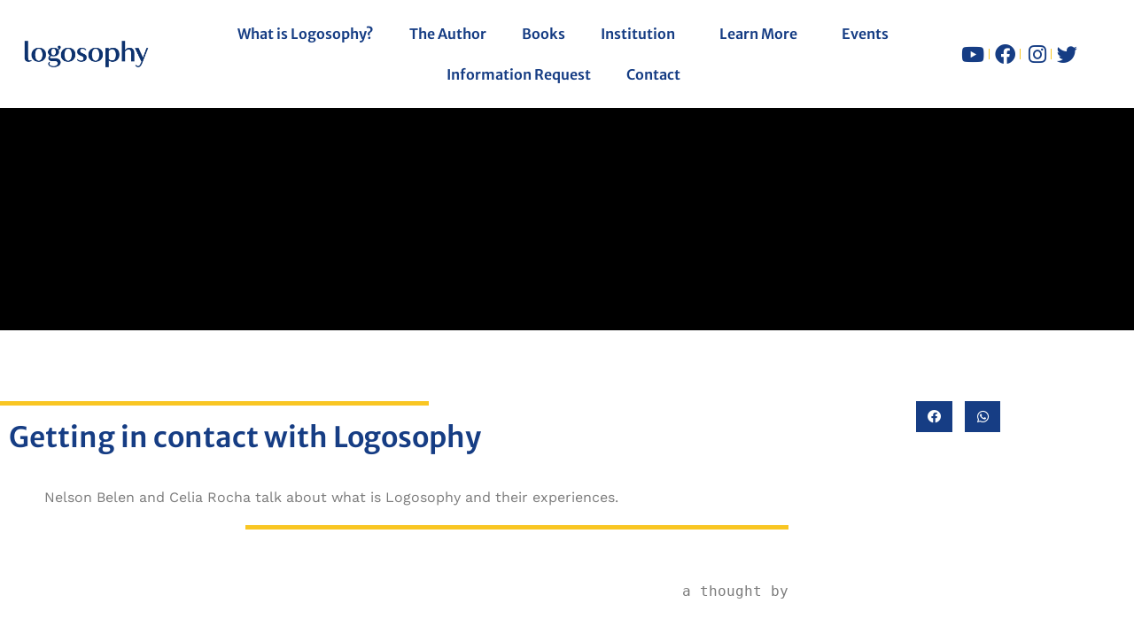

--- FILE ---
content_type: text/html; charset=UTF-8
request_url: https://logosophy.org/2020/09/getting-in-contact-with-logosophy/
body_size: 15664
content:
<!doctype html>
<html lang="en-US">
<head>
	<meta charset="UTF-8">
	<meta name="viewport" content="width=device-width, initial-scale=1">
	<link rel="profile" href="http://gmpg.org/xfn/11">
	<meta name='robots' content='index, follow, max-image-preview:large, max-snippet:-1, max-video-preview:-1' />
	<style>img:is([sizes="auto" i], [sizes^="auto," i]) { contain-intrinsic-size: 3000px 1500px }</style>
	<!-- Google tag (gtag.js) consent mode dataLayer added by Site Kit -->
<script type="text/javascript" id="google_gtagjs-js-consent-mode-data-layer">
/* <![CDATA[ */
window.dataLayer = window.dataLayer || [];function gtag(){dataLayer.push(arguments);}
gtag('consent', 'default', {"ad_personalization":"denied","ad_storage":"denied","ad_user_data":"denied","analytics_storage":"denied","functionality_storage":"denied","security_storage":"denied","personalization_storage":"denied","region":["AT","BE","BG","CH","CY","CZ","DE","DK","EE","ES","FI","FR","GB","GR","HR","HU","IE","IS","IT","LI","LT","LU","LV","MT","NL","NO","PL","PT","RO","SE","SI","SK"],"wait_for_update":500});
window._googlesitekitConsentCategoryMap = {"statistics":["analytics_storage"],"marketing":["ad_storage","ad_user_data","ad_personalization"],"functional":["functionality_storage","security_storage"],"preferences":["personalization_storage"]};
window._googlesitekitConsents = {"ad_personalization":"denied","ad_storage":"denied","ad_user_data":"denied","analytics_storage":"denied","functionality_storage":"denied","security_storage":"denied","personalization_storage":"denied","region":["AT","BE","BG","CH","CY","CZ","DE","DK","EE","ES","FI","FR","GB","GR","HR","HU","IE","IS","IT","LI","LT","LU","LV","MT","NL","NO","PL","PT","RO","SE","SI","SK"],"wait_for_update":500};
/* ]]> */
</script>
<!-- End Google tag (gtag.js) consent mode dataLayer added by Site Kit -->

	<!-- This site is optimized with the Yoast SEO plugin v26.8 - https://yoast.com/product/yoast-seo-wordpress/ -->
	<title>Getting in contact with Logosophy - Logosophy</title>
	<link rel="canonical" href="https://logosophy.org/2020/09/getting-in-contact-with-logosophy/" />
	<meta property="og:locale" content="en_US" />
	<meta property="og:type" content="article" />
	<meta property="og:title" content="Getting in contact with Logosophy - Logosophy" />
	<meta property="og:description" content="Nelson Belen and Celia Rocha talk about what is Logosophy and their experiences." />
	<meta property="og:url" content="https://logosophy.org/2020/09/getting-in-contact-with-logosophy/" />
	<meta property="og:site_name" content="Logosophy" />
	<meta property="article:published_time" content="2020-09-24T23:06:40+00:00" />
	<meta property="article:modified_time" content="2021-08-22T20:25:33+00:00" />
	<meta property="og:image" content="https://secureservercdn.net/50.62.195.83/i9t.5fa.myftpupload.com/wp-content/uploads/2020/09/qtq80-cEjc6V.jpeg?time=1662203800" />
	<meta property="og:image:width" content="1917" />
	<meta property="og:image:height" content="1440" />
	<meta property="og:image:type" content="image/jpeg" />
	<meta name="author" content="Denis Presciliano" />
	<meta name="twitter:card" content="summary_large_image" />
	<meta name="twitter:label1" content="Written by" />
	<meta name="twitter:data1" content="Denis Presciliano" />
	<meta name="twitter:label2" content="Est. reading time" />
	<meta name="twitter:data2" content="1 minute" />
	<script type="application/ld+json" class="yoast-schema-graph">{"@context":"https://schema.org","@graph":[{"@type":"Article","@id":"https://logosophy.org/2020/09/getting-in-contact-with-logosophy/#article","isPartOf":{"@id":"https://logosophy.org/2020/09/getting-in-contact-with-logosophy/"},"author":{"name":"Denis Presciliano","@id":"https://logosophy.org/#/schema/person/948a7062f064643673a4d8c631e34d5d"},"headline":"Getting in contact with Logosophy","datePublished":"2020-09-24T23:06:40+00:00","dateModified":"2021-08-22T20:25:33+00:00","mainEntityOfPage":{"@id":"https://logosophy.org/2020/09/getting-in-contact-with-logosophy/"},"wordCount":18,"commentCount":0,"image":{"@id":"https://logosophy.org/2020/09/getting-in-contact-with-logosophy/#primaryimage"},"thumbnailUrl":"https://logosophy.org/wp-content/uploads/2020/09/qtq80-cEjc6V.jpeg","articleSection":["Videos"],"inLanguage":"en-US","potentialAction":[{"@type":"CommentAction","name":"Comment","target":["https://logosophy.org/2020/09/getting-in-contact-with-logosophy/#respond"]}]},{"@type":"WebPage","@id":"https://logosophy.org/2020/09/getting-in-contact-with-logosophy/","url":"https://logosophy.org/2020/09/getting-in-contact-with-logosophy/","name":"Getting in contact with Logosophy - Logosophy","isPartOf":{"@id":"https://logosophy.org/#website"},"primaryImageOfPage":{"@id":"https://logosophy.org/2020/09/getting-in-contact-with-logosophy/#primaryimage"},"image":{"@id":"https://logosophy.org/2020/09/getting-in-contact-with-logosophy/#primaryimage"},"thumbnailUrl":"https://logosophy.org/wp-content/uploads/2020/09/qtq80-cEjc6V.jpeg","datePublished":"2020-09-24T23:06:40+00:00","dateModified":"2021-08-22T20:25:33+00:00","author":{"@id":"https://logosophy.org/#/schema/person/948a7062f064643673a4d8c631e34d5d"},"breadcrumb":{"@id":"https://logosophy.org/2020/09/getting-in-contact-with-logosophy/#breadcrumb"},"inLanguage":"en-US","potentialAction":[{"@type":"ReadAction","target":["https://logosophy.org/2020/09/getting-in-contact-with-logosophy/"]}]},{"@type":"ImageObject","inLanguage":"en-US","@id":"https://logosophy.org/2020/09/getting-in-contact-with-logosophy/#primaryimage","url":"https://logosophy.org/wp-content/uploads/2020/09/qtq80-cEjc6V.jpeg","contentUrl":"https://logosophy.org/wp-content/uploads/2020/09/qtq80-cEjc6V.jpeg","width":1917,"height":1440},{"@type":"BreadcrumbList","@id":"https://logosophy.org/2020/09/getting-in-contact-with-logosophy/#breadcrumb","itemListElement":[{"@type":"ListItem","position":1,"name":"Home","item":"https://logosophy.org/"},{"@type":"ListItem","position":2,"name":"Getting in contact with Logosophy"}]},{"@type":"WebSite","@id":"https://logosophy.org/#website","url":"https://logosophy.org/","name":"Logosophy","description":"The Science of Self-Knowledge","potentialAction":[{"@type":"SearchAction","target":{"@type":"EntryPoint","urlTemplate":"https://logosophy.org/?s={search_term_string}"},"query-input":{"@type":"PropertyValueSpecification","valueRequired":true,"valueName":"search_term_string"}}],"inLanguage":"en-US"},{"@type":"Person","@id":"https://logosophy.org/#/schema/person/948a7062f064643673a4d8c631e34d5d","name":"Denis Presciliano","image":{"@type":"ImageObject","inLanguage":"en-US","@id":"https://logosophy.org/#/schema/person/image/","url":"https://secure.gravatar.com/avatar/0c332ef7661bbdd0847b4f844889f46116209d703320f9fad046c7fece1abbae?s=96&d=mm&r=g","contentUrl":"https://secure.gravatar.com/avatar/0c332ef7661bbdd0847b4f844889f46116209d703320f9fad046c7fece1abbae?s=96&d=mm&r=g","caption":"Denis Presciliano"},"url":"https://logosophy.org/author/xtk/"}]}</script>
	<!-- / Yoast SEO plugin. -->


<link rel='dns-prefetch' href='//www.googletagmanager.com' />
<link rel="alternate" type="application/rss+xml" title="Logosophy &raquo; Feed" href="https://logosophy.org/feed/" />
<link rel="alternate" type="application/rss+xml" title="Logosophy &raquo; Comments Feed" href="https://logosophy.org/comments/feed/" />
<link rel='stylesheet' id='wp-block-library-css' href='https://logosophy.org/wp-includes/css/dist/block-library/style.min.css?ver=6.8.3' type='text/css' media='all' />
<style id='classic-theme-styles-inline-css' type='text/css'>
/*! This file is auto-generated */
.wp-block-button__link{color:#fff;background-color:#32373c;border-radius:9999px;box-shadow:none;text-decoration:none;padding:calc(.667em + 2px) calc(1.333em + 2px);font-size:1.125em}.wp-block-file__button{background:#32373c;color:#fff;text-decoration:none}
</style>
<style id='global-styles-inline-css' type='text/css'>
:root{--wp--preset--aspect-ratio--square: 1;--wp--preset--aspect-ratio--4-3: 4/3;--wp--preset--aspect-ratio--3-4: 3/4;--wp--preset--aspect-ratio--3-2: 3/2;--wp--preset--aspect-ratio--2-3: 2/3;--wp--preset--aspect-ratio--16-9: 16/9;--wp--preset--aspect-ratio--9-16: 9/16;--wp--preset--color--black: #000000;--wp--preset--color--cyan-bluish-gray: #abb8c3;--wp--preset--color--white: #ffffff;--wp--preset--color--pale-pink: #f78da7;--wp--preset--color--vivid-red: #cf2e2e;--wp--preset--color--luminous-vivid-orange: #ff6900;--wp--preset--color--luminous-vivid-amber: #fcb900;--wp--preset--color--light-green-cyan: #7bdcb5;--wp--preset--color--vivid-green-cyan: #00d084;--wp--preset--color--pale-cyan-blue: #8ed1fc;--wp--preset--color--vivid-cyan-blue: #0693e3;--wp--preset--color--vivid-purple: #9b51e0;--wp--preset--gradient--vivid-cyan-blue-to-vivid-purple: linear-gradient(135deg,rgba(6,147,227,1) 0%,rgb(155,81,224) 100%);--wp--preset--gradient--light-green-cyan-to-vivid-green-cyan: linear-gradient(135deg,rgb(122,220,180) 0%,rgb(0,208,130) 100%);--wp--preset--gradient--luminous-vivid-amber-to-luminous-vivid-orange: linear-gradient(135deg,rgba(252,185,0,1) 0%,rgba(255,105,0,1) 100%);--wp--preset--gradient--luminous-vivid-orange-to-vivid-red: linear-gradient(135deg,rgba(255,105,0,1) 0%,rgb(207,46,46) 100%);--wp--preset--gradient--very-light-gray-to-cyan-bluish-gray: linear-gradient(135deg,rgb(238,238,238) 0%,rgb(169,184,195) 100%);--wp--preset--gradient--cool-to-warm-spectrum: linear-gradient(135deg,rgb(74,234,220) 0%,rgb(151,120,209) 20%,rgb(207,42,186) 40%,rgb(238,44,130) 60%,rgb(251,105,98) 80%,rgb(254,248,76) 100%);--wp--preset--gradient--blush-light-purple: linear-gradient(135deg,rgb(255,206,236) 0%,rgb(152,150,240) 100%);--wp--preset--gradient--blush-bordeaux: linear-gradient(135deg,rgb(254,205,165) 0%,rgb(254,45,45) 50%,rgb(107,0,62) 100%);--wp--preset--gradient--luminous-dusk: linear-gradient(135deg,rgb(255,203,112) 0%,rgb(199,81,192) 50%,rgb(65,88,208) 100%);--wp--preset--gradient--pale-ocean: linear-gradient(135deg,rgb(255,245,203) 0%,rgb(182,227,212) 50%,rgb(51,167,181) 100%);--wp--preset--gradient--electric-grass: linear-gradient(135deg,rgb(202,248,128) 0%,rgb(113,206,126) 100%);--wp--preset--gradient--midnight: linear-gradient(135deg,rgb(2,3,129) 0%,rgb(40,116,252) 100%);--wp--preset--font-size--small: 13px;--wp--preset--font-size--medium: 20px;--wp--preset--font-size--large: 36px;--wp--preset--font-size--x-large: 42px;--wp--preset--spacing--20: 0.44rem;--wp--preset--spacing--30: 0.67rem;--wp--preset--spacing--40: 1rem;--wp--preset--spacing--50: 1.5rem;--wp--preset--spacing--60: 2.25rem;--wp--preset--spacing--70: 3.38rem;--wp--preset--spacing--80: 5.06rem;--wp--preset--shadow--natural: 6px 6px 9px rgba(0, 0, 0, 0.2);--wp--preset--shadow--deep: 12px 12px 50px rgba(0, 0, 0, 0.4);--wp--preset--shadow--sharp: 6px 6px 0px rgba(0, 0, 0, 0.2);--wp--preset--shadow--outlined: 6px 6px 0px -3px rgba(255, 255, 255, 1), 6px 6px rgba(0, 0, 0, 1);--wp--preset--shadow--crisp: 6px 6px 0px rgba(0, 0, 0, 1);}:where(.is-layout-flex){gap: 0.5em;}:where(.is-layout-grid){gap: 0.5em;}body .is-layout-flex{display: flex;}.is-layout-flex{flex-wrap: wrap;align-items: center;}.is-layout-flex > :is(*, div){margin: 0;}body .is-layout-grid{display: grid;}.is-layout-grid > :is(*, div){margin: 0;}:where(.wp-block-columns.is-layout-flex){gap: 2em;}:where(.wp-block-columns.is-layout-grid){gap: 2em;}:where(.wp-block-post-template.is-layout-flex){gap: 1.25em;}:where(.wp-block-post-template.is-layout-grid){gap: 1.25em;}.has-black-color{color: var(--wp--preset--color--black) !important;}.has-cyan-bluish-gray-color{color: var(--wp--preset--color--cyan-bluish-gray) !important;}.has-white-color{color: var(--wp--preset--color--white) !important;}.has-pale-pink-color{color: var(--wp--preset--color--pale-pink) !important;}.has-vivid-red-color{color: var(--wp--preset--color--vivid-red) !important;}.has-luminous-vivid-orange-color{color: var(--wp--preset--color--luminous-vivid-orange) !important;}.has-luminous-vivid-amber-color{color: var(--wp--preset--color--luminous-vivid-amber) !important;}.has-light-green-cyan-color{color: var(--wp--preset--color--light-green-cyan) !important;}.has-vivid-green-cyan-color{color: var(--wp--preset--color--vivid-green-cyan) !important;}.has-pale-cyan-blue-color{color: var(--wp--preset--color--pale-cyan-blue) !important;}.has-vivid-cyan-blue-color{color: var(--wp--preset--color--vivid-cyan-blue) !important;}.has-vivid-purple-color{color: var(--wp--preset--color--vivid-purple) !important;}.has-black-background-color{background-color: var(--wp--preset--color--black) !important;}.has-cyan-bluish-gray-background-color{background-color: var(--wp--preset--color--cyan-bluish-gray) !important;}.has-white-background-color{background-color: var(--wp--preset--color--white) !important;}.has-pale-pink-background-color{background-color: var(--wp--preset--color--pale-pink) !important;}.has-vivid-red-background-color{background-color: var(--wp--preset--color--vivid-red) !important;}.has-luminous-vivid-orange-background-color{background-color: var(--wp--preset--color--luminous-vivid-orange) !important;}.has-luminous-vivid-amber-background-color{background-color: var(--wp--preset--color--luminous-vivid-amber) !important;}.has-light-green-cyan-background-color{background-color: var(--wp--preset--color--light-green-cyan) !important;}.has-vivid-green-cyan-background-color{background-color: var(--wp--preset--color--vivid-green-cyan) !important;}.has-pale-cyan-blue-background-color{background-color: var(--wp--preset--color--pale-cyan-blue) !important;}.has-vivid-cyan-blue-background-color{background-color: var(--wp--preset--color--vivid-cyan-blue) !important;}.has-vivid-purple-background-color{background-color: var(--wp--preset--color--vivid-purple) !important;}.has-black-border-color{border-color: var(--wp--preset--color--black) !important;}.has-cyan-bluish-gray-border-color{border-color: var(--wp--preset--color--cyan-bluish-gray) !important;}.has-white-border-color{border-color: var(--wp--preset--color--white) !important;}.has-pale-pink-border-color{border-color: var(--wp--preset--color--pale-pink) !important;}.has-vivid-red-border-color{border-color: var(--wp--preset--color--vivid-red) !important;}.has-luminous-vivid-orange-border-color{border-color: var(--wp--preset--color--luminous-vivid-orange) !important;}.has-luminous-vivid-amber-border-color{border-color: var(--wp--preset--color--luminous-vivid-amber) !important;}.has-light-green-cyan-border-color{border-color: var(--wp--preset--color--light-green-cyan) !important;}.has-vivid-green-cyan-border-color{border-color: var(--wp--preset--color--vivid-green-cyan) !important;}.has-pale-cyan-blue-border-color{border-color: var(--wp--preset--color--pale-cyan-blue) !important;}.has-vivid-cyan-blue-border-color{border-color: var(--wp--preset--color--vivid-cyan-blue) !important;}.has-vivid-purple-border-color{border-color: var(--wp--preset--color--vivid-purple) !important;}.has-vivid-cyan-blue-to-vivid-purple-gradient-background{background: var(--wp--preset--gradient--vivid-cyan-blue-to-vivid-purple) !important;}.has-light-green-cyan-to-vivid-green-cyan-gradient-background{background: var(--wp--preset--gradient--light-green-cyan-to-vivid-green-cyan) !important;}.has-luminous-vivid-amber-to-luminous-vivid-orange-gradient-background{background: var(--wp--preset--gradient--luminous-vivid-amber-to-luminous-vivid-orange) !important;}.has-luminous-vivid-orange-to-vivid-red-gradient-background{background: var(--wp--preset--gradient--luminous-vivid-orange-to-vivid-red) !important;}.has-very-light-gray-to-cyan-bluish-gray-gradient-background{background: var(--wp--preset--gradient--very-light-gray-to-cyan-bluish-gray) !important;}.has-cool-to-warm-spectrum-gradient-background{background: var(--wp--preset--gradient--cool-to-warm-spectrum) !important;}.has-blush-light-purple-gradient-background{background: var(--wp--preset--gradient--blush-light-purple) !important;}.has-blush-bordeaux-gradient-background{background: var(--wp--preset--gradient--blush-bordeaux) !important;}.has-luminous-dusk-gradient-background{background: var(--wp--preset--gradient--luminous-dusk) !important;}.has-pale-ocean-gradient-background{background: var(--wp--preset--gradient--pale-ocean) !important;}.has-electric-grass-gradient-background{background: var(--wp--preset--gradient--electric-grass) !important;}.has-midnight-gradient-background{background: var(--wp--preset--gradient--midnight) !important;}.has-small-font-size{font-size: var(--wp--preset--font-size--small) !important;}.has-medium-font-size{font-size: var(--wp--preset--font-size--medium) !important;}.has-large-font-size{font-size: var(--wp--preset--font-size--large) !important;}.has-x-large-font-size{font-size: var(--wp--preset--font-size--x-large) !important;}
:where(.wp-block-post-template.is-layout-flex){gap: 1.25em;}:where(.wp-block-post-template.is-layout-grid){gap: 1.25em;}
:where(.wp-block-columns.is-layout-flex){gap: 2em;}:where(.wp-block-columns.is-layout-grid){gap: 2em;}
:root :where(.wp-block-pullquote){font-size: 1.5em;line-height: 1.6;}
</style>
<link rel='stylesheet' id='wp-components-css' href='https://logosophy.org/wp-includes/css/dist/components/style.min.css?ver=6.8.3' type='text/css' media='all' />
<link rel='stylesheet' id='godaddy-styles-css' href='https://logosophy.org/wp-content/mu-plugins/vendor/wpex/godaddy-launch/includes/Dependencies/GoDaddy/Styles/build/latest.css?ver=2.0.2' type='text/css' media='all' />
<link rel='stylesheet' id='elementor-hello-theme-style-css' href='https://logosophy.org/wp-content/themes/elementor-hello-theme-master/style.css?ver=6.8.3' type='text/css' media='all' />
<link rel='stylesheet' id='elementor-frontend-css' href='https://logosophy.org/wp-content/plugins/elementor/assets/css/frontend.min.css?ver=3.34.2' type='text/css' media='all' />
<link rel='stylesheet' id='widget-image-css' href='https://logosophy.org/wp-content/plugins/elementor/assets/css/widget-image.min.css?ver=3.34.2' type='text/css' media='all' />
<link rel='stylesheet' id='widget-nav-menu-css' href='https://logosophy.org/wp-content/plugins/elementor-pro/assets/css/widget-nav-menu.min.css?ver=3.34.1' type='text/css' media='all' />
<link rel='stylesheet' id='widget-icon-list-css' href='https://logosophy.org/wp-content/plugins/elementor/assets/css/widget-icon-list.min.css?ver=3.34.2' type='text/css' media='all' />
<link rel='stylesheet' id='widget-heading-css' href='https://logosophy.org/wp-content/plugins/elementor/assets/css/widget-heading.min.css?ver=3.34.2' type='text/css' media='all' />
<link rel='stylesheet' id='widget-spacer-css' href='https://logosophy.org/wp-content/plugins/elementor/assets/css/widget-spacer.min.css?ver=3.34.2' type='text/css' media='all' />
<link rel='stylesheet' id='widget-form-css' href='https://logosophy.org/wp-content/plugins/elementor-pro/assets/css/widget-form.min.css?ver=3.34.1' type='text/css' media='all' />
<link rel='stylesheet' id='widget-divider-css' href='https://logosophy.org/wp-content/plugins/elementor/assets/css/widget-divider.min.css?ver=3.34.2' type='text/css' media='all' />
<link rel='stylesheet' id='e-shapes-css' href='https://logosophy.org/wp-content/plugins/elementor/assets/css/conditionals/shapes.min.css?ver=3.34.2' type='text/css' media='all' />
<link rel='stylesheet' id='widget-video-css' href='https://logosophy.org/wp-content/plugins/elementor/assets/css/widget-video.min.css?ver=3.34.2' type='text/css' media='all' />
<link rel='stylesheet' id='widget-share-buttons-css' href='https://logosophy.org/wp-content/plugins/elementor-pro/assets/css/widget-share-buttons.min.css?ver=3.34.1' type='text/css' media='all' />
<link rel='stylesheet' id='e-apple-webkit-css' href='https://logosophy.org/wp-content/plugins/elementor/assets/css/conditionals/apple-webkit.min.css?ver=3.34.2' type='text/css' media='all' />
<link rel='stylesheet' id='elementor-icons-shared-0-css' href='https://logosophy.org/wp-content/plugins/elementor/assets/lib/font-awesome/css/fontawesome.min.css?ver=5.15.3' type='text/css' media='all' />
<link rel='stylesheet' id='elementor-icons-fa-solid-css' href='https://logosophy.org/wp-content/plugins/elementor/assets/lib/font-awesome/css/solid.min.css?ver=5.15.3' type='text/css' media='all' />
<link rel='stylesheet' id='elementor-icons-fa-brands-css' href='https://logosophy.org/wp-content/plugins/elementor/assets/lib/font-awesome/css/brands.min.css?ver=5.15.3' type='text/css' media='all' />
<link rel='stylesheet' id='widget-post-info-css' href='https://logosophy.org/wp-content/plugins/elementor-pro/assets/css/widget-post-info.min.css?ver=3.34.1' type='text/css' media='all' />
<link rel='stylesheet' id='elementor-icons-fa-regular-css' href='https://logosophy.org/wp-content/plugins/elementor/assets/lib/font-awesome/css/regular.min.css?ver=5.15.3' type='text/css' media='all' />
<link rel='stylesheet' id='widget-social-css' href='https://logosophy.org/wp-content/plugins/elementor-pro/assets/css/widget-social.min.css?ver=3.34.1' type='text/css' media='all' />
<link rel='stylesheet' id='widget-posts-css' href='https://logosophy.org/wp-content/plugins/elementor-pro/assets/css/widget-posts.min.css?ver=3.34.1' type='text/css' media='all' />
<link rel='stylesheet' id='elementor-icons-css' href='https://logosophy.org/wp-content/plugins/elementor/assets/lib/eicons/css/elementor-icons.min.css?ver=5.46.0' type='text/css' media='all' />
<link rel='stylesheet' id='elementor-post-8-css' href='https://logosophy.org/wp-content/uploads/elementor/css/post-8.css?ver=1768937715' type='text/css' media='all' />
<link rel='stylesheet' id='elementor-post-7-css' href='https://logosophy.org/wp-content/uploads/elementor/css/post-7.css?ver=1768937716' type='text/css' media='all' />
<link rel='stylesheet' id='elementor-post-9-css' href='https://logosophy.org/wp-content/uploads/elementor/css/post-9.css?ver=1768937716' type='text/css' media='all' />
<link rel='stylesheet' id='elementor-post-185-css' href='https://logosophy.org/wp-content/uploads/elementor/css/post-185.css?ver=1768940462' type='text/css' media='all' />
<link rel='stylesheet' id='elementor-gf-local-merriweathersans-css' href='https://logosophy.org/wp-content/uploads/elementor/google-fonts/css/merriweathersans.css?ver=1742222261' type='text/css' media='all' />
<link rel='stylesheet' id='elementor-gf-local-worksans-css' href='https://logosophy.org/wp-content/uploads/elementor/google-fonts/css/worksans.css?ver=1742222264' type='text/css' media='all' />
<script type="text/javascript" src="https://logosophy.org/wp-includes/js/jquery/jquery.min.js?ver=3.7.1" id="jquery-core-js"></script>
<script type="text/javascript" src="https://logosophy.org/wp-includes/js/jquery/jquery-migrate.min.js?ver=3.4.1" id="jquery-migrate-js"></script>

<!-- Google tag (gtag.js) snippet added by Site Kit -->
<!-- Google Analytics snippet added by Site Kit -->
<!-- Google Ads snippet added by Site Kit -->
<script type="text/javascript" src="https://www.googletagmanager.com/gtag/js?id=G-08TBWQYK0W" id="google_gtagjs-js" async></script>
<script type="text/javascript" id="google_gtagjs-js-after">
/* <![CDATA[ */
window.dataLayer = window.dataLayer || [];function gtag(){dataLayer.push(arguments);}
gtag("set","linker",{"domains":["logosophy.org"]});
gtag("js", new Date());
gtag("set", "developer_id.dZTNiMT", true);
gtag("config", "G-08TBWQYK0W");
gtag("config", "AW-10823504073");
 window._googlesitekit = window._googlesitekit || {}; window._googlesitekit.throttledEvents = []; window._googlesitekit.gtagEvent = (name, data) => { var key = JSON.stringify( { name, data } ); if ( !! window._googlesitekit.throttledEvents[ key ] ) { return; } window._googlesitekit.throttledEvents[ key ] = true; setTimeout( () => { delete window._googlesitekit.throttledEvents[ key ]; }, 5 ); gtag( "event", name, { ...data, event_source: "site-kit" } ); }; 
/* ]]> */
</script>
<link rel="https://api.w.org/" href="https://logosophy.org/wp-json/" /><link rel="alternate" title="JSON" type="application/json" href="https://logosophy.org/wp-json/wp/v2/posts/208" /><link rel="EditURI" type="application/rsd+xml" title="RSD" href="https://logosophy.org/xmlrpc.php?rsd" />
<link rel='shortlink' href='https://logosophy.org/?p=208' />
<link rel="alternate" title="oEmbed (JSON)" type="application/json+oembed" href="https://logosophy.org/wp-json/oembed/1.0/embed?url=https%3A%2F%2Flogosophy.org%2F2020%2F09%2Fgetting-in-contact-with-logosophy%2F" />
<link rel="alternate" title="oEmbed (XML)" type="text/xml+oembed" href="https://logosophy.org/wp-json/oembed/1.0/embed?url=https%3A%2F%2Flogosophy.org%2F2020%2F09%2Fgetting-in-contact-with-logosophy%2F&#038;format=xml" />
<meta name="generator" content="Site Kit by Google 1.170.0" />
		<script>
		(function(h,o,t,j,a,r){
			h.hj=h.hj||function(){(h.hj.q=h.hj.q||[]).push(arguments)};
			h._hjSettings={hjid:2400221,hjsv:5};
			a=o.getElementsByTagName('head')[0];
			r=o.createElement('script');r.async=1;
			r.src=t+h._hjSettings.hjid+j+h._hjSettings.hjsv;
			a.appendChild(r);
		})(window,document,'//static.hotjar.com/c/hotjar-','.js?sv=');
		</script>
		<meta name="generator" content="Elementor 3.34.2; features: additional_custom_breakpoints; settings: css_print_method-external, google_font-enabled, font_display-auto">
			<style>
				.e-con.e-parent:nth-of-type(n+4):not(.e-lazyloaded):not(.e-no-lazyload),
				.e-con.e-parent:nth-of-type(n+4):not(.e-lazyloaded):not(.e-no-lazyload) * {
					background-image: none !important;
				}
				@media screen and (max-height: 1024px) {
					.e-con.e-parent:nth-of-type(n+3):not(.e-lazyloaded):not(.e-no-lazyload),
					.e-con.e-parent:nth-of-type(n+3):not(.e-lazyloaded):not(.e-no-lazyload) * {
						background-image: none !important;
					}
				}
				@media screen and (max-height: 640px) {
					.e-con.e-parent:nth-of-type(n+2):not(.e-lazyloaded):not(.e-no-lazyload),
					.e-con.e-parent:nth-of-type(n+2):not(.e-lazyloaded):not(.e-no-lazyload) * {
						background-image: none !important;
					}
				}
			</style>
			
<!-- Google Tag Manager snippet added by Site Kit -->
<script type="text/javascript">
/* <![CDATA[ */

			( function( w, d, s, l, i ) {
				w[l] = w[l] || [];
				w[l].push( {'gtm.start': new Date().getTime(), event: 'gtm.js'} );
				var f = d.getElementsByTagName( s )[0],
					j = d.createElement( s ), dl = l != 'dataLayer' ? '&l=' + l : '';
				j.async = true;
				j.src = 'https://www.googletagmanager.com/gtm.js?id=' + i + dl;
				f.parentNode.insertBefore( j, f );
			} )( window, document, 'script', 'dataLayer', 'GTM-KDH8Z5N' );
			
/* ]]> */
</script>

<!-- End Google Tag Manager snippet added by Site Kit -->
<link rel="icon" href="https://logosophy.org/wp-content/uploads/2022/01/cropped-LOG_Assinaturas_Logosofia_Acronimo_Azul_Baixa-32x32.png" sizes="32x32" />
<link rel="icon" href="https://logosophy.org/wp-content/uploads/2022/01/cropped-LOG_Assinaturas_Logosofia_Acronimo_Azul_Baixa-192x192.png" sizes="192x192" />
<link rel="apple-touch-icon" href="https://logosophy.org/wp-content/uploads/2022/01/cropped-LOG_Assinaturas_Logosofia_Acronimo_Azul_Baixa-180x180.png" />
<meta name="msapplication-TileImage" content="https://logosophy.org/wp-content/uploads/2022/01/cropped-LOG_Assinaturas_Logosofia_Acronimo_Azul_Baixa-270x270.png" />
	
	<!-- Global site tag (gtag.js) - Google Ads: 10823504073 -->
	<script async src="https://www.googletagmanager.com/gtag/js?id=AW-10823504073"></script>
	<script>
	  window.dataLayer = window.dataLayer || [];
	  function gtag(){dataLayer.push(arguments);}
	  gtag('js', new Date());

	  gtag('config', 'AW-10823504073');
	</script>

	
</head>
<body class="wp-singular post-template-default single single-post postid-208 single-format-standard wp-theme-elementor-hello-theme-master elementor-default elementor-kit-8 elementor-page-185">

		<header data-elementor-type="header" data-elementor-id="7" class="elementor elementor-7 elementor-location-header" data-elementor-post-type="elementor_library">
					<section class="elementor-section elementor-top-section elementor-element elementor-element-dfd5e5a elementor-section-full_width elementor-section-height-default elementor-section-height-default" data-id="dfd5e5a" data-element_type="section" data-settings="{&quot;background_background&quot;:&quot;classic&quot;}">
						<div class="elementor-container elementor-column-gap-default">
					<div class="elementor-column elementor-col-100 elementor-top-column elementor-element elementor-element-6227a41" data-id="6227a41" data-element_type="column">
			<div class="elementor-widget-wrap elementor-element-populated">
						<section class="elementor-section elementor-inner-section elementor-element elementor-element-7b3572e elementor-section-full_width elementor-section-height-default elementor-section-height-default" data-id="7b3572e" data-element_type="section">
						<div class="elementor-container elementor-column-gap-default">
					<div class="elementor-column elementor-col-33 elementor-inner-column elementor-element elementor-element-43dee7f" data-id="43dee7f" data-element_type="column">
			<div class="elementor-widget-wrap elementor-element-populated">
						<div class="elementor-element elementor-element-f49c960 elementor-widget elementor-widget-image" data-id="f49c960" data-element_type="widget" data-widget_type="image.default">
				<div class="elementor-widget-container">
																<a href="/">
							<img src="https://logosophy.org/wp-content/uploads/2020/08/LOG_Assinaturas_EN_Logosophy_Azul_Cropped.png" title="Logosophy" alt="Logosophy" loading="lazy" />								</a>
															</div>
				</div>
					</div>
		</div>
				<div class="elementor-column elementor-col-33 elementor-inner-column elementor-element elementor-element-c2e03da" data-id="c2e03da" data-element_type="column">
			<div class="elementor-widget-wrap elementor-element-populated">
						<div class="elementor-element elementor-element-6df7a9a elementor-nav-menu__align-center elementor-nav-menu--stretch elementor-nav-menu--dropdown-tablet elementor-nav-menu__text-align-aside elementor-nav-menu--toggle elementor-nav-menu--burger elementor-widget elementor-widget-nav-menu" data-id="6df7a9a" data-element_type="widget" data-settings="{&quot;full_width&quot;:&quot;stretch&quot;,&quot;submenu_icon&quot;:{&quot;value&quot;:&quot;&lt;i class=\&quot;\&quot; aria-hidden=\&quot;true\&quot;&gt;&lt;\/i&gt;&quot;,&quot;library&quot;:&quot;&quot;},&quot;layout&quot;:&quot;horizontal&quot;,&quot;toggle&quot;:&quot;burger&quot;}" data-widget_type="nav-menu.default">
				<div class="elementor-widget-container">
								<nav aria-label="Menu" class="elementor-nav-menu--main elementor-nav-menu__container elementor-nav-menu--layout-horizontal e--pointer-underline e--animation-fade">
				<ul id="menu-1-6df7a9a" class="elementor-nav-menu"><li class="menu-item menu-item-type-post_type menu-item-object-page menu-item-394"><a href="https://logosophy.org/logosophy/" class="elementor-item">What is Logosophy?</a></li>
<li class="menu-item menu-item-type-post_type menu-item-object-page menu-item-312"><a href="https://logosophy.org/carlos-bernardo-gonzalez-pecotche/" class="elementor-item">The Author</a></li>
<li class="menu-item menu-item-type-post_type menu-item-object-page menu-item-309"><a href="https://logosophy.org/logosophical-books/" class="elementor-item">Books</a></li>
<li class="menu-item menu-item-type-custom menu-item-object-custom menu-item-has-children menu-item-1202"><a href="#" class="elementor-item elementor-item-anchor">Institution</a>
<ul class="sub-menu elementor-nav-menu--dropdown">
	<li class="menu-item menu-item-type-post_type menu-item-object-page menu-item-389"><a href="https://logosophy.org/the-institution/" class="elementor-sub-item">Logosophical Foundation</a></li>
	<li class="menu-item menu-item-type-post_type menu-item-object-page menu-item-994"><a href="https://logosophy.org/schools/" class="elementor-sub-item">Logosophical Schools</a></li>
</ul>
</li>
<li class="menu-item menu-item-type-custom menu-item-object-custom menu-item-has-children menu-item-1201"><a href="#" class="elementor-item elementor-item-anchor">Learn More</a>
<ul class="sub-menu elementor-nav-menu--dropdown">
	<li class="menu-item menu-item-type-taxonomy menu-item-object-category menu-item-1200"><a href="https://logosophy.org/category/articles/" class="elementor-sub-item">Articles</a></li>
	<li class="menu-item menu-item-type-taxonomy menu-item-object-category current-post-ancestor current-menu-parent current-post-parent menu-item-1199"><a href="https://logosophy.org/category/videos/" class="elementor-sub-item">Videos</a></li>
	<li class="menu-item menu-item-type-taxonomy menu-item-object-category menu-item-1211"><a href="https://logosophy.org/category/newsletter/" class="elementor-sub-item">Newsletter</a></li>
	<li class="menu-item menu-item-type-custom menu-item-object-custom menu-item-1341"><a href="https://logosophy.org/wp-content/uploads/2025/09/Logosophy-Magazine_2025_USA_Canada.pdf" class="elementor-sub-item">Logosophy Magazine</a></li>
</ul>
</li>
<li class="menu-item menu-item-type-post_type menu-item-object-page menu-item-807"><a href="https://logosophy.org/events/" class="elementor-item">Events</a></li>
<li class="menu-item menu-item-type-post_type menu-item-object-page menu-item-369"><a href="https://logosophy.org/initial-course/" class="elementor-item">Information Request</a></li>
<li class="menu-item menu-item-type-post_type menu-item-object-page menu-item-538"><a href="https://logosophy.org/contact/" class="elementor-item">Contact</a></li>
</ul>			</nav>
					<div class="elementor-menu-toggle" role="button" tabindex="0" aria-label="Menu Toggle" aria-expanded="false">
			<i aria-hidden="true" role="presentation" class="elementor-menu-toggle__icon--open eicon-menu-bar"></i><i aria-hidden="true" role="presentation" class="elementor-menu-toggle__icon--close eicon-close"></i>		</div>
					<nav class="elementor-nav-menu--dropdown elementor-nav-menu__container" aria-hidden="true">
				<ul id="menu-2-6df7a9a" class="elementor-nav-menu"><li class="menu-item menu-item-type-post_type menu-item-object-page menu-item-394"><a href="https://logosophy.org/logosophy/" class="elementor-item" tabindex="-1">What is Logosophy?</a></li>
<li class="menu-item menu-item-type-post_type menu-item-object-page menu-item-312"><a href="https://logosophy.org/carlos-bernardo-gonzalez-pecotche/" class="elementor-item" tabindex="-1">The Author</a></li>
<li class="menu-item menu-item-type-post_type menu-item-object-page menu-item-309"><a href="https://logosophy.org/logosophical-books/" class="elementor-item" tabindex="-1">Books</a></li>
<li class="menu-item menu-item-type-custom menu-item-object-custom menu-item-has-children menu-item-1202"><a href="#" class="elementor-item elementor-item-anchor" tabindex="-1">Institution</a>
<ul class="sub-menu elementor-nav-menu--dropdown">
	<li class="menu-item menu-item-type-post_type menu-item-object-page menu-item-389"><a href="https://logosophy.org/the-institution/" class="elementor-sub-item" tabindex="-1">Logosophical Foundation</a></li>
	<li class="menu-item menu-item-type-post_type menu-item-object-page menu-item-994"><a href="https://logosophy.org/schools/" class="elementor-sub-item" tabindex="-1">Logosophical Schools</a></li>
</ul>
</li>
<li class="menu-item menu-item-type-custom menu-item-object-custom menu-item-has-children menu-item-1201"><a href="#" class="elementor-item elementor-item-anchor" tabindex="-1">Learn More</a>
<ul class="sub-menu elementor-nav-menu--dropdown">
	<li class="menu-item menu-item-type-taxonomy menu-item-object-category menu-item-1200"><a href="https://logosophy.org/category/articles/" class="elementor-sub-item" tabindex="-1">Articles</a></li>
	<li class="menu-item menu-item-type-taxonomy menu-item-object-category current-post-ancestor current-menu-parent current-post-parent menu-item-1199"><a href="https://logosophy.org/category/videos/" class="elementor-sub-item" tabindex="-1">Videos</a></li>
	<li class="menu-item menu-item-type-taxonomy menu-item-object-category menu-item-1211"><a href="https://logosophy.org/category/newsletter/" class="elementor-sub-item" tabindex="-1">Newsletter</a></li>
	<li class="menu-item menu-item-type-custom menu-item-object-custom menu-item-1341"><a href="https://logosophy.org/wp-content/uploads/2025/09/Logosophy-Magazine_2025_USA_Canada.pdf" class="elementor-sub-item" tabindex="-1">Logosophy Magazine</a></li>
</ul>
</li>
<li class="menu-item menu-item-type-post_type menu-item-object-page menu-item-807"><a href="https://logosophy.org/events/" class="elementor-item" tabindex="-1">Events</a></li>
<li class="menu-item menu-item-type-post_type menu-item-object-page menu-item-369"><a href="https://logosophy.org/initial-course/" class="elementor-item" tabindex="-1">Information Request</a></li>
<li class="menu-item menu-item-type-post_type menu-item-object-page menu-item-538"><a href="https://logosophy.org/contact/" class="elementor-item" tabindex="-1">Contact</a></li>
</ul>			</nav>
						</div>
				</div>
					</div>
		</div>
				<div class="elementor-column elementor-col-33 elementor-inner-column elementor-element elementor-element-033bb6d" data-id="033bb6d" data-element_type="column">
			<div class="elementor-widget-wrap elementor-element-populated">
						<div class="elementor-element elementor-element-2820d4b elementor-icon-list--layout-inline elementor-align-end elementor-mobile-align-center elementor-list-item-link-full_width elementor-widget elementor-widget-icon-list" data-id="2820d4b" data-element_type="widget" data-widget_type="icon-list.default">
				<div class="elementor-widget-container">
							<ul class="elementor-icon-list-items elementor-inline-items">
							<li class="elementor-icon-list-item elementor-inline-item">
											<a href="https://www.youtube.com/c/Logosophy" target="_blank">

												<span class="elementor-icon-list-icon">
							<i aria-hidden="true" class="fab fa-youtube"></i>						</span>
										<span class="elementor-icon-list-text"></span>
											</a>
									</li>
								<li class="elementor-icon-list-item elementor-inline-item">
											<a href="https://www.facebook.com/logosophy" target="_blank">

												<span class="elementor-icon-list-icon">
							<i aria-hidden="true" class="fab fa-facebook"></i>						</span>
										<span class="elementor-icon-list-text"></span>
											</a>
									</li>
								<li class="elementor-icon-list-item elementor-inline-item">
											<a href="https://www.instagram.com/logosophy_us/" target="_blank">

												<span class="elementor-icon-list-icon">
							<i aria-hidden="true" class="fab fa-instagram"></i>						</span>
										<span class="elementor-icon-list-text"></span>
											</a>
									</li>
								<li class="elementor-icon-list-item elementor-inline-item">
											<a href="https://twitter.com/Logosophy">

												<span class="elementor-icon-list-icon">
							<i aria-hidden="true" class="fab fa-twitter"></i>						</span>
										<span class="elementor-icon-list-text"></span>
											</a>
									</li>
						</ul>
						</div>
				</div>
					</div>
		</div>
					</div>
		</section>
					</div>
		</div>
					</div>
		</section>
				</header>
				<div data-elementor-type="single-post" data-elementor-id="185" class="elementor elementor-185 elementor-location-single post-208 post type-post status-publish format-standard has-post-thumbnail hentry category-videos" data-elementor-post-type="elementor_library">
					<section class="elementor-section elementor-top-section elementor-element elementor-element-1c77fe1 elementor-section-full_width elementor-section-height-min-height elementor-section-height-default elementor-section-items-middle" data-id="1c77fe1" data-element_type="section" data-settings="{&quot;background_background&quot;:&quot;classic&quot;}">
						<div class="elementor-container elementor-column-gap-default">
					<div class="elementor-column elementor-col-100 elementor-top-column elementor-element elementor-element-2165844" data-id="2165844" data-element_type="column">
			<div class="elementor-widget-wrap elementor-element-populated">
						<div class="elementor-element elementor-element-0c467c6 elementor-widget elementor-widget-video" data-id="0c467c6" data-element_type="widget" data-settings="{&quot;youtube_url&quot;:&quot;https:\/\/www.youtube.com\/watch?v=Uj_D1Rjgnuo&amp;list=PLEAaYdEfxFBda64Eya438X2ufUWMZOrL0&amp;index=4&amp;ab_channel=Logosofia&quot;,&quot;video_type&quot;:&quot;youtube&quot;,&quot;controls&quot;:&quot;yes&quot;}" data-widget_type="video.default">
				<div class="elementor-widget-container">
							<div class="elementor-wrapper elementor-open-inline">
			<div class="elementor-video"></div>		</div>
						</div>
				</div>
					</div>
		</div>
					</div>
		</section>
				<section class="elementor-section elementor-top-section elementor-element elementor-element-11b54ff elementor-section-boxed elementor-section-height-default elementor-section-height-default" data-id="11b54ff" data-element_type="section">
						<div class="elementor-container elementor-column-gap-default">
					<div class="elementor-column elementor-col-100 elementor-top-column elementor-element elementor-element-5950e2c" data-id="5950e2c" data-element_type="column">
			<div class="elementor-widget-wrap elementor-element-populated">
						<div class="elementor-element elementor-element-28c00ac elementor-widget elementor-widget-spacer" data-id="28c00ac" data-element_type="widget" data-widget_type="spacer.default">
				<div class="elementor-widget-container">
							<div class="elementor-spacer">
			<div class="elementor-spacer-inner"></div>
		</div>
						</div>
				</div>
					</div>
		</div>
					</div>
		</section>
				<section class="elementor-section elementor-top-section elementor-element elementor-element-5f0006a elementor-section-boxed elementor-section-height-default elementor-section-height-default" data-id="5f0006a" data-element_type="section">
						<div class="elementor-container elementor-column-gap-default">
					<div class="elementor-column elementor-col-50 elementor-top-column elementor-element elementor-element-70fa5c1" data-id="70fa5c1" data-element_type="column">
			<div class="elementor-widget-wrap elementor-element-populated">
						<div class="elementor-element elementor-element-64176e6 elementor-widget-divider--view-line elementor-widget elementor-widget-divider" data-id="64176e6" data-element_type="widget" data-widget_type="divider.default">
				<div class="elementor-widget-container">
							<div class="elementor-divider">
			<span class="elementor-divider-separator">
						</span>
		</div>
						</div>
				</div>
				<div class="elementor-element elementor-element-a407313 elementor-widget elementor-widget-theme-post-title elementor-page-title elementor-widget-heading" data-id="a407313" data-element_type="widget" data-widget_type="theme-post-title.default">
				<div class="elementor-widget-container">
					<h1 class="elementor-heading-title elementor-size-default">Getting in contact with Logosophy</h1>				</div>
				</div>
					</div>
		</div>
				<div class="elementor-column elementor-col-50 elementor-top-column elementor-element elementor-element-4b048ac" data-id="4b048ac" data-element_type="column">
			<div class="elementor-widget-wrap elementor-element-populated">
						<div class="elementor-element elementor-element-b8b4ea8 elementor-share-buttons--skin-flat elementor-share-buttons--view-icon elementor-share-buttons--color-custom elementor-share-buttons--shape-square elementor-grid-0 elementor-widget elementor-widget-share-buttons" data-id="b8b4ea8" data-element_type="widget" data-widget_type="share-buttons.default">
				<div class="elementor-widget-container">
							<div class="elementor-grid" role="list">
								<div class="elementor-grid-item" role="listitem">
						<div class="elementor-share-btn elementor-share-btn_facebook" role="button" tabindex="0" aria-label="Share on facebook">
															<span class="elementor-share-btn__icon">
								<i class="fab fa-facebook" aria-hidden="true"></i>							</span>
																				</div>
					</div>
									<div class="elementor-grid-item" role="listitem">
						<div class="elementor-share-btn elementor-share-btn_whatsapp" role="button" tabindex="0" aria-label="Share on whatsapp">
															<span class="elementor-share-btn__icon">
								<i class="fab fa-whatsapp" aria-hidden="true"></i>							</span>
																				</div>
					</div>
						</div>
						</div>
				</div>
					</div>
		</div>
					</div>
		</section>
				<section class="elementor-section elementor-top-section elementor-element elementor-element-b080e3e elementor-reverse-mobile elementor-section-boxed elementor-section-height-default elementor-section-height-default" data-id="b080e3e" data-element_type="section">
						<div class="elementor-container elementor-column-gap-default">
					<div class="elementor-column elementor-col-100 elementor-top-column elementor-element elementor-element-df39053" data-id="df39053" data-element_type="column">
			<div class="elementor-widget-wrap elementor-element-populated">
						<section class="elementor-section elementor-inner-section elementor-element elementor-element-7d9cb62 elementor-section-boxed elementor-section-height-default elementor-section-height-default" data-id="7d9cb62" data-element_type="section">
						<div class="elementor-container elementor-column-gap-default">
					<div class="elementor-column elementor-col-100 elementor-inner-column elementor-element elementor-element-8711344" data-id="8711344" data-element_type="column">
			<div class="elementor-widget-wrap">
							</div>
		</div>
					</div>
		</section>
				<div class="elementor-element elementor-element-bbf8930 elementor-widget elementor-widget-theme-post-content" data-id="bbf8930" data-element_type="widget" data-widget_type="theme-post-content.default">
				<div class="elementor-widget-container">
					
<p>Nelson Belen and Celia Rocha talk about what is Logosophy and their experiences.</p>
				</div>
				</div>
				<div class="elementor-element elementor-element-6b14acd elementor-widget-divider--view-line elementor-widget elementor-widget-divider" data-id="6b14acd" data-element_type="widget" data-widget_type="divider.default">
				<div class="elementor-widget-container">
							<div class="elementor-divider">
			<span class="elementor-divider-separator">
						</span>
		</div>
						</div>
				</div>
				<div class="elementor-element elementor-element-f1f354e elementor-widget elementor-widget-text-editor" data-id="f1f354e" data-element_type="widget" data-widget_type="text-editor.default">
				<div class="elementor-widget-container">
									<pre id="tw-target-text" class="tw-data-text tw-text-large XcVN5d tw-ta" dir="ltr" data-placeholder="Translation"><span class="Y2IQFc" lang="en">a thought by</span></pre>								</div>
				</div>
				<div class="elementor-element elementor-element-2cc1e9f elementor-widget elementor-widget-facebook-button" data-id="2cc1e9f" data-element_type="widget" data-widget_type="facebook-button.default">
				<div class="elementor-widget-container">
							<div data-layout="standard" data-colorscheme="light" data-size="small" data-show-faces="true" class="elementor-facebook-widget fb-like" data-href="https://logosophy.org?p=208" data-share="true" data-action="like"></div>
						</div>
				</div>
				<div class="elementor-element elementor-element-dddf833 elementor-widget-divider--view-line elementor-widget elementor-widget-divider" data-id="dddf833" data-element_type="widget" data-widget_type="divider.default">
				<div class="elementor-widget-container">
							<div class="elementor-divider">
			<span class="elementor-divider-separator">
						</span>
		</div>
						</div>
				</div>
				<div class="elementor-element elementor-element-a6aba4a elementor-widget-divider--view-line elementor-widget elementor-widget-divider" data-id="a6aba4a" data-element_type="widget" data-widget_type="divider.default">
				<div class="elementor-widget-container">
							<div class="elementor-divider">
			<span class="elementor-divider-separator">
						</span>
		</div>
						</div>
				</div>
				<div class="elementor-element elementor-element-bdd4ff8 elementor-widget elementor-widget-heading" data-id="bdd4ff8" data-element_type="widget" data-widget_type="heading.default">
				<div class="elementor-widget-container">
					<h2 class="elementor-heading-title elementor-size-default">You may also like:</h2>				</div>
				</div>
					</div>
		</div>
					</div>
		</section>
				<section class="elementor-section elementor-top-section elementor-element elementor-element-8461757 elementor-section-boxed elementor-section-height-default elementor-section-height-default" data-id="8461757" data-element_type="section" data-settings="{&quot;background_background&quot;:&quot;classic&quot;}">
						<div class="elementor-container elementor-column-gap-default">
					<div class="elementor-column elementor-col-100 elementor-top-column elementor-element elementor-element-a573255" data-id="a573255" data-element_type="column">
			<div class="elementor-widget-wrap elementor-element-populated">
						<div class="elementor-element elementor-element-324bf5e elementor-grid-2 elementor-grid-tablet-1 elementor-posts--align-left elementor-grid-mobile-1 elementor-posts--thumbnail-top elementor-widget elementor-widget-posts" data-id="324bf5e" data-element_type="widget" data-settings="{&quot;classic_columns&quot;:&quot;2&quot;,&quot;classic_row_gap&quot;:{&quot;unit&quot;:&quot;px&quot;,&quot;size&quot;:10,&quot;sizes&quot;:[]},&quot;classic_columns_tablet&quot;:&quot;1&quot;,&quot;classic_columns_mobile&quot;:&quot;1&quot;,&quot;classic_row_gap_tablet&quot;:{&quot;unit&quot;:&quot;px&quot;,&quot;size&quot;:&quot;&quot;,&quot;sizes&quot;:[]},&quot;classic_row_gap_mobile&quot;:{&quot;unit&quot;:&quot;px&quot;,&quot;size&quot;:&quot;&quot;,&quot;sizes&quot;:[]}}" data-widget_type="posts.classic">
				<div class="elementor-widget-container">
							<div class="elementor-posts-container elementor-posts elementor-posts--skin-classic elementor-grid" role="list">
				<article class="elementor-post elementor-grid-item post-1421 post type-post status-publish format-standard has-post-thumbnail hentry category-newsletter tag-21 tag-58 tag-book-fair tag-books tag-conscious-evolution tag-florida tag-new-culture tag-new-year tag-newsletter tag-texas tag-wanting" role="listitem">
				<a class="elementor-post__thumbnail__link" href="https://logosophy.org/2025/12/logosophy-newsletter-december-2025/" tabindex="-1" >
			<div class="elementor-post__thumbnail"><img width="2560" height="2169" src="https://logosophy.org/wp-content/uploads/2025/12/Image_20251106_112053-scaled.jpeg" class="attachment-full size-full wp-image-1422" alt="Logosophy books" /></div>
		</a>
				<div class="elementor-post__text">
				<h3 class="elementor-post__title">
			<a href="https://logosophy.org/2025/12/logosophy-newsletter-december-2025/" >
				Logosophy Newsletter &#8211; December 2025			</a>
		</h3>
				<div class="elementor-post__meta-data">
					<span class="elementor-post-date">
			December 20, 2025		</span>
				</div>
				<div class="elementor-post__excerpt">
			<p>Newsletter December 2025 Building a Better Destiny: Book Fair Highlights &amp; 2026 Wishes November was a month of vibrant connection and dissemination</p>
		</div>
		
		<a class="elementor-post__read-more" href="https://logosophy.org/2025/12/logosophy-newsletter-december-2025/" aria-label="Read more about Logosophy Newsletter &#8211; December 2025" tabindex="-1" >
			Read More »		</a>

				</div>
				</article>
				<article class="elementor-post elementor-grid-item post-1410 post type-post status-publish format-standard has-post-thumbnail hentry category-newsletter tag-21 tag-conscious-evolution tag-culture tag-evolution tag-free-will tag-generosity tag-liberty tag-new-culture tag-newsletter" role="listitem">
				<a class="elementor-post__thumbnail__link" href="https://logosophy.org/2025/11/logosophy-newsletter-november-2025/" tabindex="-1" >
			<div class="elementor-post__thumbnail"><img width="1197" height="952" src="https://logosophy.org/wp-content/uploads/2025/11/logosophy_books.jpg" class="attachment-full size-full wp-image-1411" alt="" /></div>
		</a>
				<div class="elementor-post__text">
				<h3 class="elementor-post__title">
			<a href="https://logosophy.org/2025/11/logosophy-newsletter-november-2025/" >
				Logosophy Newsletter &#8211; November 2025			</a>
		</h3>
				<div class="elementor-post__meta-data">
					<span class="elementor-post-date">
			November 15, 2025		</span>
				</div>
				<div class="elementor-post__excerpt">
			<p>Newsletter November 2025 A New Culture for Humanity: Generosity and Free Will as Pillars of Conscious Evolution In a time marked by</p>
		</div>
		
		<a class="elementor-post__read-more" href="https://logosophy.org/2025/11/logosophy-newsletter-november-2025/" aria-label="Read more about Logosophy Newsletter &#8211; November 2025" tabindex="-1" >
			Read More »		</a>

				</div>
				</article>
				<article class="elementor-post elementor-grid-item post-1345 post type-post status-publish format-standard has-post-thumbnail hentry category-newsletter tag-21 tag-anniversary tag-celebration tag-conference tag-education tag-florida tag-miami tag-newsletter tag-october tag-pedagogy tag-schools" role="listitem">
				<a class="elementor-post__thumbnail__link" href="https://logosophy.org/2025/10/logosophy-newsletter-october-2025/" tabindex="-1" >
			<div class="elementor-post__thumbnail"><img width="1600" height="1200" src="https://logosophy.org/wp-content/uploads/2025/10/7e747443-1e10-4845-b1d5-786e15da040d-EDIT.jpg" class="attachment-full size-full wp-image-1346" alt="Participants of the Logosophy Conference" /></div>
		</a>
				<div class="elementor-post__text">
				<h3 class="elementor-post__title">
			<a href="https://logosophy.org/2025/10/logosophy-newsletter-october-2025/" >
				Logosophy Newsletter &#8211; October 2025			</a>
		</h3>
				<div class="elementor-post__meta-data">
					<span class="elementor-post-date">
			October 24, 2025		</span>
				</div>
				<div class="elementor-post__excerpt">
			<p>Newsletter October 2025 A New Horizon: XV International Logosophy Conference Illuminates the Path to a New Culture for Humanity From October 3</p>
		</div>
		
		<a class="elementor-post__read-more" href="https://logosophy.org/2025/10/logosophy-newsletter-october-2025/" aria-label="Read more about Logosophy Newsletter &#8211; October 2025" tabindex="-1" >
			Read More »		</a>

				</div>
				</article>
				<article class="elementor-post elementor-grid-item post-1261 post type-post status-publish format-standard has-post-thumbnail hentry category-newsletter tag-21 tag-anniversary tag-august tag-celebration tag-family tag-newsletter tag-relationships tag-travelling" role="listitem">
				<a class="elementor-post__thumbnail__link" href="https://logosophy.org/2025/08/logosophy-newsletter-august-2025/" tabindex="-1" >
			<div class="elementor-post__thumbnail"><img width="1600" height="1067" src="https://logosophy.org/wp-content/uploads/2025/08/95years.png" class="attachment-full size-full wp-image-1262" alt="" /></div>
		</a>
				<div class="elementor-post__text">
				<h3 class="elementor-post__title">
			<a href="https://logosophy.org/2025/08/logosophy-newsletter-august-2025/" >
				Logosophy Newsletter &#8211; August 2025			</a>
		</h3>
				<div class="elementor-post__meta-data">
					<span class="elementor-post-date">
			August 11, 2025		</span>
				</div>
				<div class="elementor-post__excerpt">
			<p>Newsletter August 2025 Celebrating 95 Years of Logosophy This year, we mark a momentous occasion: the 95th anniversary of the creation of</p>
		</div>
		
		<a class="elementor-post__read-more" href="https://logosophy.org/2025/08/logosophy-newsletter-august-2025/" aria-label="Read more about Logosophy Newsletter &#8211; August 2025" tabindex="-1" >
			Read More »		</a>

				</div>
				</article>
				</div>
		
						</div>
				</div>
					</div>
		</div>
					</div>
		</section>
				</div>
				<footer data-elementor-type="footer" data-elementor-id="9" class="elementor elementor-9 elementor-location-footer" data-elementor-post-type="elementor_library">
					<section class="elementor-section elementor-top-section elementor-element elementor-element-670235 elementor-section-content-middle elementor-section-boxed elementor-section-height-default elementor-section-height-default" data-id="670235" data-element_type="section" data-settings="{&quot;background_background&quot;:&quot;classic&quot;,&quot;shape_divider_bottom&quot;:&quot;mountains&quot;}">
					<div class="elementor-shape elementor-shape-bottom" aria-hidden="true" data-negative="false">
			<svg xmlns="http://www.w3.org/2000/svg" viewBox="0 0 1000 100" preserveAspectRatio="none">
	<path class="elementor-shape-fill" opacity="0.33" d="M473,67.3c-203.9,88.3-263.1-34-320.3,0C66,119.1,0,59.7,0,59.7V0h1000v59.7 c0,0-62.1,26.1-94.9,29.3c-32.8,3.3-62.8-12.3-75.8-22.1C806,49.6,745.3,8.7,694.9,4.7S492.4,59,473,67.3z"/>
	<path class="elementor-shape-fill" opacity="0.66" d="M734,67.3c-45.5,0-77.2-23.2-129.1-39.1c-28.6-8.7-150.3-10.1-254,39.1 s-91.7-34.4-149.2,0C115.7,118.3,0,39.8,0,39.8V0h1000v36.5c0,0-28.2-18.5-92.1-18.5C810.2,18.1,775.7,67.3,734,67.3z"/>
	<path class="elementor-shape-fill" d="M766.1,28.9c-200-57.5-266,65.5-395.1,19.5C242,1.8,242,5.4,184.8,20.6C128,35.8,132.3,44.9,89.9,52.5C28.6,63.7,0,0,0,0 h1000c0,0-9.9,40.9-83.6,48.1S829.6,47,766.1,28.9z"/>
</svg>		</div>
					<div class="elementor-container elementor-column-gap-default">
					<div class="elementor-column elementor-col-33 elementor-top-column elementor-element elementor-element-3bbdc5a" data-id="3bbdc5a" data-element_type="column">
			<div class="elementor-widget-wrap elementor-element-populated">
						<div class="elementor-element elementor-element-566c6bc elementor-widget elementor-widget-image" data-id="566c6bc" data-element_type="widget" data-widget_type="image.default">
				<div class="elementor-widget-container">
															<img width="5" height="126" src="https://logosophy.org/wp-content/uploads/2020/08/bolinhas.png" class="attachment-large size-large wp-image-39" alt="" />															</div>
				</div>
					</div>
		</div>
				<div class="elementor-column elementor-col-33 elementor-top-column elementor-element elementor-element-50fd309f" data-id="50fd309f" data-element_type="column">
			<div class="elementor-widget-wrap elementor-element-populated">
						<div class="elementor-element elementor-element-133330e elementor-widget elementor-widget-heading" data-id="133330e" data-element_type="widget" data-widget_type="heading.default">
				<div class="elementor-widget-container">
					<h3 class="elementor-heading-title elementor-size-default">Sign up to find out 
whenever there is new content</h3>				</div>
				</div>
				<div class="elementor-element elementor-element-0e95e80 elementor-widget elementor-widget-spacer" data-id="0e95e80" data-element_type="widget" data-widget_type="spacer.default">
				<div class="elementor-widget-container">
							<div class="elementor-spacer">
			<div class="elementor-spacer-inner"></div>
		</div>
						</div>
				</div>
				<div class="elementor-element elementor-element-f5af600 elementor-widget elementor-widget-form" data-id="f5af600" data-element_type="widget" data-settings="{&quot;button_width&quot;:&quot;20&quot;,&quot;step_next_label&quot;:&quot;Next&quot;,&quot;step_previous_label&quot;:&quot;Previous&quot;,&quot;step_type&quot;:&quot;number_text&quot;,&quot;step_icon_shape&quot;:&quot;circle&quot;}" data-widget_type="form.default">
				<div class="elementor-widget-container">
							<form class="elementor-form" method="post" name="SignUpFooterForm" aria-label="SignUpFooterForm">
			<input type="hidden" name="post_id" value="9"/>
			<input type="hidden" name="form_id" value="f5af600"/>
			<input type="hidden" name="referer_title" value="Logosophy.org - Logosophy" />

							<input type="hidden" name="queried_id" value="17"/>
			
			<div class="elementor-form-fields-wrapper elementor-labels-">
								<div class="elementor-field-type-checkbox elementor-field-group elementor-column elementor-field-group-field_979bc9a elementor-col-100">
												<label for="form-field-field_979bc9a" class="elementor-field-label elementor-screen-only">
								Checkbox							</label>
						<div class="elementor-field-subgroup  "><span class="elementor-field-option"><input type="checkbox" value="I want to receive suggestions for related content." id="form-field-field_979bc9a-0" name="form_fields[field_979bc9a]"> <label for="form-field-field_979bc9a-0">I want to receive suggestions for related content.</label></span></div>				</div>
								<div class="elementor-field-type-text elementor-field-group elementor-column elementor-field-group-name elementor-col-33">
												<label for="form-field-name" class="elementor-field-label elementor-screen-only">
								Name							</label>
														<input size="1" type="text" name="form_fields[name]" id="form-field-name" class="elementor-field elementor-size-sm  elementor-field-textual" placeholder="Name">
											</div>
								<div class="elementor-field-type-email elementor-field-group elementor-column elementor-field-group-email elementor-col-33 elementor-field-required">
												<label for="form-field-email" class="elementor-field-label elementor-screen-only">
								Email							</label>
														<input size="1" type="email" name="form_fields[email]" id="form-field-email" class="elementor-field elementor-size-sm  elementor-field-textual" placeholder="Email" required="required">
											</div>
								<div class="elementor-field-group elementor-column elementor-field-type-submit elementor-col-20 e-form__buttons">
					<button class="elementor-button elementor-size-sm" type="submit">
						<span class="elementor-button-content-wrapper">
																						<span class="elementor-button-text">SUBSCRIBE</span>
													</span>
					</button>
				</div>
			</div>
		</form>
						</div>
				</div>
				<div class="elementor-element elementor-element-049af5f elementor-widget-divider--view-line elementor-widget elementor-widget-divider" data-id="049af5f" data-element_type="widget" data-widget_type="divider.default">
				<div class="elementor-widget-container">
							<div class="elementor-divider">
			<span class="elementor-divider-separator">
						</span>
		</div>
						</div>
				</div>
				<div class="elementor-element elementor-element-d4b542c elementor-widget elementor-widget-heading" data-id="d4b542c" data-element_type="widget" data-widget_type="heading.default">
				<div class="elementor-widget-container">
					<h3 class="elementor-heading-title elementor-size-default">Logosophy around the World</h3>				</div>
				</div>
				<div class="elementor-element elementor-element-0ee3ca4 elementor-widget elementor-widget-heading" data-id="0ee3ca4" data-element_type="widget" data-widget_type="heading.default">
				<div class="elementor-widget-container">
					<h4 class="elementor-heading-title elementor-size-default">You are on the United States and Canada website</h4>				</div>
				</div>
				<div class="elementor-element elementor-element-fb88714 elementor-align-start elementor-icon-list--layout-inline elementor-list-item-link-full_width elementor-widget elementor-widget-icon-list" data-id="fb88714" data-element_type="widget" data-widget_type="icon-list.default">
				<div class="elementor-widget-container">
							<ul class="elementor-icon-list-items elementor-inline-items">
							<li class="elementor-icon-list-item elementor-inline-item">
											<a href="https://logosophy.info/">

												<span class="elementor-icon-list-icon">
							<i aria-hidden="true" class="fas fa-angle-right"></i>						</span>
										<span class="elementor-icon-list-text">International</span>
											</a>
									</li>
								<li class="elementor-icon-list-item elementor-inline-item">
											<a href="http://www.logosofia.org.ar/">

												<span class="elementor-icon-list-icon">
							<i aria-hidden="true" class="fas fa-angle-right"></i>						</span>
										<span class="elementor-icon-list-text">Argentina</span>
											</a>
									</li>
								<li class="elementor-icon-list-item elementor-inline-item">
											<a href="http://www.logosofia.org.br/">

												<span class="elementor-icon-list-icon">
							<i aria-hidden="true" class="fas fa-angle-right"></i>						</span>
										<span class="elementor-icon-list-text">Brazil</span>
											</a>
									</li>
								<li class="elementor-icon-list-item elementor-inline-item">
											<a href="http://www.logosophy.org.il/">

												<span class="elementor-icon-list-icon">
							<i aria-hidden="true" class="fas fa-angle-right"></i>						</span>
										<span class="elementor-icon-list-text">Israel</span>
											</a>
									</li>
								<li class="elementor-icon-list-item elementor-inline-item">
											<a href="http://www.logosofia.org.es/">

												<span class="elementor-icon-list-icon">
							<i aria-hidden="true" class="fas fa-angle-right"></i>						</span>
										<span class="elementor-icon-list-text">Spain</span>
											</a>
									</li>
								<li class="elementor-icon-list-item elementor-inline-item">
											<a href="http://www.logosofia.edu.uy/">

												<span class="elementor-icon-list-icon">
							<i aria-hidden="true" class="fas fa-angle-right"></i>						</span>
										<span class="elementor-icon-list-text">Uruguay</span>
											</a>
									</li>
						</ul>
						</div>
				</div>
				<div class="elementor-element elementor-element-58d72a6 elementor-hidden-phone elementor-widget elementor-widget-spacer" data-id="58d72a6" data-element_type="widget" data-widget_type="spacer.default">
				<div class="elementor-widget-container">
							<div class="elementor-spacer">
			<div class="elementor-spacer-inner"></div>
		</div>
						</div>
				</div>
					</div>
		</div>
				<div class="elementor-column elementor-col-33 elementor-top-column elementor-element elementor-element-0183524" data-id="0183524" data-element_type="column">
			<div class="elementor-widget-wrap elementor-element-populated">
						<div class="elementor-element elementor-element-eb6f132 elementor-icon-list--layout-inline elementor-align-start elementor-mobile-align-center elementor-list-item-link-full_width elementor-widget elementor-widget-icon-list" data-id="eb6f132" data-element_type="widget" data-widget_type="icon-list.default">
				<div class="elementor-widget-container">
							<ul class="elementor-icon-list-items elementor-inline-items">
							<li class="elementor-icon-list-item elementor-inline-item">
											<a href="https://www.youtube.com/channel/UCDhHYgRDaWLG_Cd6EHf9UmQ" target="_blank">

												<span class="elementor-icon-list-icon">
							<i aria-hidden="true" class="fab fa-youtube"></i>						</span>
										<span class="elementor-icon-list-text"></span>
											</a>
									</li>
								<li class="elementor-icon-list-item elementor-inline-item">
											<a href="https://www.facebook.com/logosophy" target="_blank">

												<span class="elementor-icon-list-icon">
							<i aria-hidden="true" class="fab fa-facebook"></i>						</span>
										<span class="elementor-icon-list-text"></span>
											</a>
									</li>
								<li class="elementor-icon-list-item elementor-inline-item">
											<a href="https://www.instagram.com/logosophy_us/" target="_blank">

												<span class="elementor-icon-list-icon">
							<i aria-hidden="true" class="fab fa-instagram"></i>						</span>
										<span class="elementor-icon-list-text"></span>
											</a>
									</li>
								<li class="elementor-icon-list-item elementor-inline-item">
											<a href="https://twitter.com/Logosophy" target="_blank">

												<span class="elementor-icon-list-icon">
							<i aria-hidden="true" class="fab fa-twitter"></i>						</span>
										<span class="elementor-icon-list-text"></span>
											</a>
									</li>
						</ul>
						</div>
				</div>
				<div class="elementor-element elementor-element-0170ed3 elementor-widget elementor-widget-heading" data-id="0170ed3" data-element_type="widget" data-widget_type="heading.default">
				<div class="elementor-widget-container">
					<h2 class="elementor-heading-title elementor-size-default"><a href="/contact/">Contact Us</a></h2>				</div>
				</div>
				<div class="elementor-element elementor-element-5147ad5 elementor-align-start elementor-hidden-desktop elementor-hidden-tablet elementor-hidden-phone elementor-icon-list--layout-traditional elementor-list-item-link-full_width elementor-widget elementor-widget-icon-list" data-id="5147ad5" data-element_type="widget" data-widget_type="icon-list.default">
				<div class="elementor-widget-container">
							<ul class="elementor-icon-list-items">
							<li class="elementor-icon-list-item">
											<span class="elementor-icon-list-icon">
							<i aria-hidden="true" class="fas fa-angle-right"></i>						</span>
										<span class="elementor-icon-list-text">Email</span>
									</li>
								<li class="elementor-icon-list-item">
											<span class="elementor-icon-list-icon">
							<i aria-hidden="true" class="fas fa-angle-right"></i>						</span>
										<span class="elementor-icon-list-text">Mailing</span>
									</li>
								<li class="elementor-icon-list-item">
											<span class="elementor-icon-list-icon">
							<i aria-hidden="true" class="fas fa-angle-right"></i>						</span>
										<span class="elementor-icon-list-text">Phone</span>
									</li>
								<li class="elementor-icon-list-item">
											<span class="elementor-icon-list-icon">
							<i aria-hidden="true" class="fas fa-angle-right"></i>						</span>
										<span class="elementor-icon-list-text">Request Lecture</span>
									</li>
						</ul>
						</div>
				</div>
				<div class="elementor-element elementor-element-e105ce5 elementor-hidden-desktop elementor-hidden-tablet elementor-hidden-phone elementor-widget elementor-widget-heading" data-id="e105ce5" data-element_type="widget" data-widget_type="heading.default">
				<div class="elementor-widget-container">
					<h2 class="elementor-heading-title elementor-size-default">Logosophy</h2>				</div>
				</div>
				<div class="elementor-element elementor-element-4006a96 elementor-align-start elementor-hidden-desktop elementor-hidden-tablet elementor-hidden-phone elementor-icon-list--layout-traditional elementor-list-item-link-full_width elementor-widget elementor-widget-icon-list" data-id="4006a96" data-element_type="widget" data-widget_type="icon-list.default">
				<div class="elementor-widget-container">
							<ul class="elementor-icon-list-items">
							<li class="elementor-icon-list-item">
											<span class="elementor-icon-list-icon">
							<i aria-hidden="true" class="fas fa-angle-right"></i>						</span>
										<span class="elementor-icon-list-text">What is Logosophy?</span>
									</li>
								<li class="elementor-icon-list-item">
											<span class="elementor-icon-list-icon">
							<i aria-hidden="true" class="fas fa-angle-right"></i>						</span>
										<span class="elementor-icon-list-text"> The author and his works </span>
									</li>
								<li class="elementor-icon-list-item">
											<span class="elementor-icon-list-icon">
							<i aria-hidden="true" class="fas fa-angle-right"></i>						</span>
										<span class="elementor-icon-list-text">Events </span>
									</li>
								<li class="elementor-icon-list-item">
											<span class="elementor-icon-list-icon">
							<i aria-hidden="true" class="fas fa-angle-right"></i>						</span>
										<span class="elementor-icon-list-text">Books </span>
									</li>
								<li class="elementor-icon-list-item">
											<span class="elementor-icon-list-icon">
							<i aria-hidden="true" class="fas fa-angle-right"></i>						</span>
										<span class="elementor-icon-list-text">Logosophical Foundation </span>
									</li>
								<li class="elementor-icon-list-item">
											<span class="elementor-icon-list-icon">
							<i aria-hidden="true" class="fas fa-check"></i>						</span>
										<span class="elementor-icon-list-text">Online Course</span>
									</li>
						</ul>
						</div>
				</div>
					</div>
		</div>
					</div>
		</section>
				<section class="elementor-section elementor-inner-section elementor-element elementor-element-3796d261 elementor-section-content-top elementor-hidden-desktop elementor-hidden-tablet elementor-hidden-phone elementor-section-boxed elementor-section-height-default elementor-section-height-default" data-id="3796d261" data-element_type="section" data-settings="{&quot;background_background&quot;:&quot;gradient&quot;,&quot;shape_divider_top&quot;:&quot;mountains&quot;}">
					<div class="elementor-shape elementor-shape-top" aria-hidden="true" data-negative="false">
			<svg xmlns="http://www.w3.org/2000/svg" viewBox="0 0 1000 100" preserveAspectRatio="none">
	<path class="elementor-shape-fill" opacity="0.33" d="M473,67.3c-203.9,88.3-263.1-34-320.3,0C66,119.1,0,59.7,0,59.7V0h1000v59.7 c0,0-62.1,26.1-94.9,29.3c-32.8,3.3-62.8-12.3-75.8-22.1C806,49.6,745.3,8.7,694.9,4.7S492.4,59,473,67.3z"/>
	<path class="elementor-shape-fill" opacity="0.66" d="M734,67.3c-45.5,0-77.2-23.2-129.1-39.1c-28.6-8.7-150.3-10.1-254,39.1 s-91.7-34.4-149.2,0C115.7,118.3,0,39.8,0,39.8V0h1000v36.5c0,0-28.2-18.5-92.1-18.5C810.2,18.1,775.7,67.3,734,67.3z"/>
	<path class="elementor-shape-fill" d="M766.1,28.9c-200-57.5-266,65.5-395.1,19.5C242,1.8,242,5.4,184.8,20.6C128,35.8,132.3,44.9,89.9,52.5C28.6,63.7,0,0,0,0 h1000c0,0-9.9,40.9-83.6,48.1S829.6,47,766.1,28.9z"/>
</svg>		</div>
					<div class="elementor-container elementor-column-gap-default">
					<div class="elementor-column elementor-col-25 elementor-inner-column elementor-element elementor-element-5592cdf5" data-id="5592cdf5" data-element_type="column">
			<div class="elementor-widget-wrap elementor-element-populated">
						<div class="elementor-element elementor-element-186d04a2 elementor-widget elementor-widget-heading" data-id="186d04a2" data-element_type="widget" data-widget_type="heading.default">
				<div class="elementor-widget-container">
					<h2 class="elementor-heading-title elementor-size-default">Subjects</h2>				</div>
				</div>
				<div class="elementor-element elementor-element-120dda3e elementor-align-start elementor-icon-list--layout-traditional elementor-list-item-link-full_width elementor-widget elementor-widget-icon-list" data-id="120dda3e" data-element_type="widget" data-widget_type="icon-list.default">
				<div class="elementor-widget-container">
							<ul class="elementor-icon-list-items">
							<li class="elementor-icon-list-item">
											<span class="elementor-icon-list-icon">
							<i aria-hidden="true" class="fas fa-angle-right"></i>						</span>
										<span class="elementor-icon-list-text">Mind</span>
									</li>
								<li class="elementor-icon-list-item">
											<span class="elementor-icon-list-icon">
							<i aria-hidden="true" class="fas fa-angle-right"></i>						</span>
										<span class="elementor-icon-list-text">Behavior</span>
									</li>
								<li class="elementor-icon-list-item">
											<span class="elementor-icon-list-icon">
							<i aria-hidden="true" class="fas fa-angle-right"></i>						</span>
										<span class="elementor-icon-list-text">Education</span>
									</li>
								<li class="elementor-icon-list-item">
											<span class="elementor-icon-list-icon">
							<i aria-hidden="true" class="fas fa-angle-right"></i>						</span>
										<span class="elementor-icon-list-text">Society</span>
									</li>
								<li class="elementor-icon-list-item">
											<span class="elementor-icon-list-icon">
							<i aria-hidden="true" class="fas fa-angle-right"></i>						</span>
										<span class="elementor-icon-list-text">Time</span>
									</li>
								<li class="elementor-icon-list-item">
											<span class="elementor-icon-list-icon">
							<i aria-hidden="true" class="fas fa-angle-right"></i>						</span>
										<span class="elementor-icon-list-text">Spirituality</span>
									</li>
						</ul>
						</div>
				</div>
					</div>
		</div>
				<div class="elementor-column elementor-col-25 elementor-inner-column elementor-element elementor-element-5ea1bdbd" data-id="5ea1bdbd" data-element_type="column">
			<div class="elementor-widget-wrap elementor-element-populated">
						<div class="elementor-element elementor-element-a556a38 elementor-align-start elementor-icon-list--layout-traditional elementor-list-item-link-full_width elementor-widget elementor-widget-icon-list" data-id="a556a38" data-element_type="widget" data-widget_type="icon-list.default">
				<div class="elementor-widget-container">
							<ul class="elementor-icon-list-items">
							<li class="elementor-icon-list-item">
											<span class="elementor-icon-list-icon">
							<i aria-hidden="true" class="fas fa-angle-right"></i>						</span>
										<span class="elementor-icon-list-text">Life</span>
									</li>
								<li class="elementor-icon-list-item">
											<span class="elementor-icon-list-icon">
							<i aria-hidden="true" class="fas fa-angle-right"></i>						</span>
										<span class="elementor-icon-list-text">Self knowledge</span>
									</li>
								<li class="elementor-icon-list-item">
											<span class="elementor-icon-list-icon">
							<i aria-hidden="true" class="fas fa-angle-right"></i>						</span>
										<span class="elementor-icon-list-text">Family</span>
									</li>
								<li class="elementor-icon-list-item">
											<span class="elementor-icon-list-icon">
							<i aria-hidden="true" class="fas fa-angle-right"></i>						</span>
										<span class="elementor-icon-list-text">Self-Improvement</span>
									</li>
						</ul>
						</div>
				</div>
					</div>
		</div>
				<div class="elementor-column elementor-col-25 elementor-inner-column elementor-element elementor-element-167b7630" data-id="167b7630" data-element_type="column">
			<div class="elementor-widget-wrap elementor-element-populated">
						<div class="elementor-element elementor-element-4ee8d9b9 elementor-widget elementor-widget-heading" data-id="4ee8d9b9" data-element_type="widget" data-widget_type="heading.default">
				<div class="elementor-widget-container">
					<h2 class="elementor-heading-title elementor-size-default">Logosophy</h2>				</div>
				</div>
				<div class="elementor-element elementor-element-1a35fa21 elementor-align-start elementor-icon-list--layout-traditional elementor-list-item-link-full_width elementor-widget elementor-widget-icon-list" data-id="1a35fa21" data-element_type="widget" data-widget_type="icon-list.default">
				<div class="elementor-widget-container">
							<ul class="elementor-icon-list-items">
							<li class="elementor-icon-list-item">
											<span class="elementor-icon-list-icon">
							<i aria-hidden="true" class="fas fa-angle-right"></i>						</span>
										<span class="elementor-icon-list-text">What is Logosophy?</span>
									</li>
								<li class="elementor-icon-list-item">
											<span class="elementor-icon-list-icon">
							<i aria-hidden="true" class="fas fa-angle-right"></i>						</span>
										<span class="elementor-icon-list-text"> The author and his works </span>
									</li>
								<li class="elementor-icon-list-item">
											<span class="elementor-icon-list-icon">
							<i aria-hidden="true" class="fas fa-angle-right"></i>						</span>
										<span class="elementor-icon-list-text">Events </span>
									</li>
								<li class="elementor-icon-list-item">
											<span class="elementor-icon-list-icon">
							<i aria-hidden="true" class="fas fa-angle-right"></i>						</span>
										<span class="elementor-icon-list-text">Books </span>
									</li>
								<li class="elementor-icon-list-item">
											<span class="elementor-icon-list-icon">
							<i aria-hidden="true" class="fas fa-angle-right"></i>						</span>
										<span class="elementor-icon-list-text">Logosophical Foundation </span>
									</li>
								<li class="elementor-icon-list-item">
											<span class="elementor-icon-list-icon">
							<i aria-hidden="true" class="fas fa-check"></i>						</span>
										<span class="elementor-icon-list-text">Online Course</span>
									</li>
						</ul>
						</div>
				</div>
					</div>
		</div>
				<div class="elementor-column elementor-col-25 elementor-inner-column elementor-element elementor-element-59c6c4ee" data-id="59c6c4ee" data-element_type="column">
			<div class="elementor-widget-wrap elementor-element-populated">
						<div class="elementor-element elementor-element-e472254 elementor-icon-list--layout-inline elementor-align-start elementor-mobile-align-center elementor-list-item-link-full_width elementor-widget elementor-widget-icon-list" data-id="e472254" data-element_type="widget" data-widget_type="icon-list.default">
				<div class="elementor-widget-container">
							<ul class="elementor-icon-list-items elementor-inline-items">
							<li class="elementor-icon-list-item elementor-inline-item">
											<a href="https://www.youtube.com/channel/UCCJNHXFdcPCz2_yjL0DKHrA" target="_blank">

												<span class="elementor-icon-list-icon">
							<i aria-hidden="true" class="fab fa-youtube"></i>						</span>
										<span class="elementor-icon-list-text"></span>
											</a>
									</li>
								<li class="elementor-icon-list-item elementor-inline-item">
											<a href="https://www.facebook.com/logosophy" target="_blank">

												<span class="elementor-icon-list-icon">
							<i aria-hidden="true" class="fab fa-facebook"></i>						</span>
										<span class="elementor-icon-list-text"></span>
											</a>
									</li>
								<li class="elementor-icon-list-item elementor-inline-item">
											<a href="https://www.instagram.com/logosophymiami/" target="_blank">

												<span class="elementor-icon-list-icon">
							<i aria-hidden="true" class="fab fa-instagram"></i>						</span>
										<span class="elementor-icon-list-text"></span>
											</a>
									</li>
						</ul>
						</div>
				</div>
				<div class="elementor-element elementor-element-b405d60 elementor-widget elementor-widget-spacer" data-id="b405d60" data-element_type="widget" data-widget_type="spacer.default">
				<div class="elementor-widget-container">
							<div class="elementor-spacer">
			<div class="elementor-spacer-inner"></div>
		</div>
						</div>
				</div>
				<div class="elementor-element elementor-element-78df144a elementor-widget elementor-widget-heading" data-id="78df144a" data-element_type="widget" data-widget_type="heading.default">
				<div class="elementor-widget-container">
					<h2 class="elementor-heading-title elementor-size-default">Contact Us</h2>				</div>
				</div>
				<div class="elementor-element elementor-element-2eb2e48e elementor-align-start elementor-icon-list--layout-traditional elementor-list-item-link-full_width elementor-widget elementor-widget-icon-list" data-id="2eb2e48e" data-element_type="widget" data-widget_type="icon-list.default">
				<div class="elementor-widget-container">
							<ul class="elementor-icon-list-items">
							<li class="elementor-icon-list-item">
											<span class="elementor-icon-list-icon">
							<i aria-hidden="true" class="fas fa-angle-right"></i>						</span>
										<span class="elementor-icon-list-text">Email</span>
									</li>
								<li class="elementor-icon-list-item">
											<span class="elementor-icon-list-icon">
							<i aria-hidden="true" class="fas fa-angle-right"></i>						</span>
										<span class="elementor-icon-list-text">Mailing</span>
									</li>
								<li class="elementor-icon-list-item">
											<span class="elementor-icon-list-icon">
							<i aria-hidden="true" class="fas fa-angle-right"></i>						</span>
										<span class="elementor-icon-list-text">Phone</span>
									</li>
								<li class="elementor-icon-list-item">
											<span class="elementor-icon-list-icon">
							<i aria-hidden="true" class="fas fa-angle-right"></i>						</span>
										<span class="elementor-icon-list-text">Request Lecture</span>
									</li>
						</ul>
						</div>
				</div>
					</div>
		</div>
					</div>
		</section>
				<footer class="elementor-section elementor-top-section elementor-element elementor-element-6975a6b2 elementor-section-content-middle elementor-section-height-min-height elementor-section-boxed elementor-section-height-default elementor-section-items-middle" data-id="6975a6b2" data-element_type="section" data-settings="{&quot;background_background&quot;:&quot;classic&quot;}">
						<div class="elementor-container elementor-column-gap-no">
					<div class="elementor-column elementor-col-33 elementor-top-column elementor-element elementor-element-6c6be61e" data-id="6c6be61e" data-element_type="column">
			<div class="elementor-widget-wrap elementor-element-populated">
						<div class="elementor-element elementor-element-c074970 elementor-widget elementor-widget-image" data-id="c074970" data-element_type="widget" data-widget_type="image.default">
				<div class="elementor-widget-container">
																<a href="/">
							<img width="300" height="100" src="https://logosophy.org/wp-content/uploads/2020/08/LOG_Assinaturas_EN_Foundation_Azul_Cropped.png" class="attachment-full size-full wp-image-703" alt="" />								</a>
															</div>
				</div>
					</div>
		</div>
				<div class="elementor-column elementor-col-33 elementor-top-column elementor-element elementor-element-862591b" data-id="862591b" data-element_type="column">
			<div class="elementor-widget-wrap elementor-element-populated">
						<div class="elementor-element elementor-element-ce86ba6 elementor-widget elementor-widget-text-editor" data-id="ce86ba6" data-element_type="widget" data-widget_type="text-editor.default">
				<div class="elementor-widget-container">
									<p>Copyright © 2022 Logosophical Foundation.<br /><span style="font-weight: var( --e-global-typography-text-font-weight ); color: #aaaaaa; font-family: 'Work Sans', sans-serif; font-size: 11px; text-align: center;">Made with </span><span style="font-weight: var( --e-global-typography-text-font-weight ); font-family: 'Work Sans', sans-serif; font-size: 11px; text-align: center; color: #ff0000;">❤ </span><span style="font-weight: var( --e-global-typography-text-font-weight ); color: #aaaaaa; font-family: 'Work Sans', sans-serif; font-size: 11px; text-align: center;">by </span><a style="font-weight: var( --e-global-typography-text-font-weight ); background-color: #ffffff; font-family: 'Work Sans', sans-serif; font-size: 11px; text-align: center;" href="https://xtechknowledge.com/"><span style="font-weight: bold; color: #aaaaaa !important;">X Tech Knowledge Inc.</span></a></p>								</div>
				</div>
					</div>
		</div>
				<div class="elementor-column elementor-col-33 elementor-top-column elementor-element elementor-element-6a3e1a3 elementor-hidden-desktop elementor-hidden-tablet elementor-hidden-phone" data-id="6a3e1a3" data-element_type="column">
			<div class="elementor-widget-wrap elementor-element-populated">
						<div class="elementor-element elementor-element-8c59894 elementor-align-center elementor-icon-list--layout-inline elementor-list-item-link-full_width elementor-widget elementor-widget-icon-list" data-id="8c59894" data-element_type="widget" data-widget_type="icon-list.default">
				<div class="elementor-widget-container">
							<ul class="elementor-icon-list-items elementor-inline-items">
							<li class="elementor-icon-list-item elementor-inline-item">
											<span class="elementor-icon-list-icon">
													</span>
										<span class="elementor-icon-list-text">PRIVACY POLICY</span>
									</li>
						</ul>
						</div>
				</div>
					</div>
		</div>
					</div>
		</footer>
				<footer class="elementor-section elementor-top-section elementor-element elementor-element-70977e0 elementor-section-content-middle elementor-section-height-min-height elementor-hidden-desktop elementor-hidden-tablet elementor-hidden-phone elementor-section-boxed elementor-section-height-default elementor-section-items-middle" data-id="70977e0" data-element_type="section" data-settings="{&quot;background_background&quot;:&quot;classic&quot;}">
						<div class="elementor-container elementor-column-gap-no">
					<div class="elementor-column elementor-col-100 elementor-top-column elementor-element elementor-element-95fc8d1" data-id="95fc8d1" data-element_type="column">
			<div class="elementor-widget-wrap elementor-element-populated">
						<div class="elementor-element elementor-element-395fcb6 elementor-widget elementor-widget-image" data-id="395fcb6" data-element_type="widget" data-widget_type="image.default">
				<div class="elementor-widget-container">
															<img width="294" height="165" src="https://logosophy.org/wp-content/uploads/2020/08/Logo.png" class="attachment-large size-large wp-image-426" alt="" />															</div>
				</div>
				<div class="elementor-element elementor-element-5f808ed elementor-widget elementor-widget-text-editor" data-id="5f808ed" data-element_type="widget" data-widget_type="text-editor.default">
				<div class="elementor-widget-container">
									<span style="color: #aaaaaa !important">Made with <span style="color: #ff0000;">❤ </span>by <a href="https://xtechknowledge.com/"><b  style="color: #aaaaaa !important">X Tech Knowledge Inc.</b></a></span>								</div>
				</div>
					</div>
		</div>
					</div>
		</footer>
				</footer>
		
<script type="speculationrules">
{"prefetch":[{"source":"document","where":{"and":[{"href_matches":"\/*"},{"not":{"href_matches":["\/wp-*.php","\/wp-admin\/*","\/wp-content\/uploads\/*","\/wp-content\/*","\/wp-content\/plugins\/*","\/wp-content\/themes\/elementor-hello-theme-master\/*","\/*\\?(.+)"]}},{"not":{"selector_matches":"a[rel~=\"nofollow\"]"}},{"not":{"selector_matches":".no-prefetch, .no-prefetch a"}}]},"eagerness":"conservative"}]}
</script>
			<script>
				const lazyloadRunObserver = () => {
					const lazyloadBackgrounds = document.querySelectorAll( `.e-con.e-parent:not(.e-lazyloaded)` );
					const lazyloadBackgroundObserver = new IntersectionObserver( ( entries ) => {
						entries.forEach( ( entry ) => {
							if ( entry.isIntersecting ) {
								let lazyloadBackground = entry.target;
								if( lazyloadBackground ) {
									lazyloadBackground.classList.add( 'e-lazyloaded' );
								}
								lazyloadBackgroundObserver.unobserve( entry.target );
							}
						});
					}, { rootMargin: '200px 0px 200px 0px' } );
					lazyloadBackgrounds.forEach( ( lazyloadBackground ) => {
						lazyloadBackgroundObserver.observe( lazyloadBackground );
					} );
				};
				const events = [
					'DOMContentLoaded',
					'elementor/lazyload/observe',
				];
				events.forEach( ( event ) => {
					document.addEventListener( event, lazyloadRunObserver );
				} );
			</script>
					<!-- Google Tag Manager (noscript) snippet added by Site Kit -->
		<noscript>
			<iframe src="https://www.googletagmanager.com/ns.html?id=GTM-KDH8Z5N" height="0" width="0" style="display:none;visibility:hidden"></iframe>
		</noscript>
		<!-- End Google Tag Manager (noscript) snippet added by Site Kit -->
		<script type="text/javascript" src="https://logosophy.org/wp-content/plugins/google-site-kit/dist/assets/js/googlesitekit-consent-mode-bc2e26cfa69fcd4a8261.js" id="googlesitekit-consent-mode-js"></script>
<script type="text/javascript" src="https://logosophy.org/wp-content/plugins/elementor/assets/js/webpack.runtime.min.js?ver=3.34.2" id="elementor-webpack-runtime-js"></script>
<script type="text/javascript" src="https://logosophy.org/wp-content/plugins/elementor/assets/js/frontend-modules.min.js?ver=3.34.2" id="elementor-frontend-modules-js"></script>
<script type="text/javascript" src="https://logosophy.org/wp-includes/js/jquery/ui/core.min.js?ver=1.13.3" id="jquery-ui-core-js"></script>
<script type="text/javascript" id="elementor-frontend-js-before">
/* <![CDATA[ */
var elementorFrontendConfig = {"environmentMode":{"edit":false,"wpPreview":false,"isScriptDebug":false},"i18n":{"shareOnFacebook":"Share on Facebook","shareOnTwitter":"Share on Twitter","pinIt":"Pin it","download":"Download","downloadImage":"Download image","fullscreen":"Fullscreen","zoom":"Zoom","share":"Share","playVideo":"Play Video","previous":"Previous","next":"Next","close":"Close","a11yCarouselPrevSlideMessage":"Previous slide","a11yCarouselNextSlideMessage":"Next slide","a11yCarouselFirstSlideMessage":"This is the first slide","a11yCarouselLastSlideMessage":"This is the last slide","a11yCarouselPaginationBulletMessage":"Go to slide"},"is_rtl":false,"breakpoints":{"xs":0,"sm":480,"md":768,"lg":1025,"xl":1440,"xxl":1600},"responsive":{"breakpoints":{"mobile":{"label":"Mobile Portrait","value":767,"default_value":767,"direction":"max","is_enabled":true},"mobile_extra":{"label":"Mobile Landscape","value":880,"default_value":880,"direction":"max","is_enabled":false},"tablet":{"label":"Tablet Portrait","value":1024,"default_value":1024,"direction":"max","is_enabled":true},"tablet_extra":{"label":"Tablet Landscape","value":1200,"default_value":1200,"direction":"max","is_enabled":false},"laptop":{"label":"Laptop","value":1366,"default_value":1366,"direction":"max","is_enabled":false},"widescreen":{"label":"Widescreen","value":2400,"default_value":2400,"direction":"min","is_enabled":false}},"hasCustomBreakpoints":false},"version":"3.34.2","is_static":false,"experimentalFeatures":{"additional_custom_breakpoints":true,"theme_builder_v2":true,"home_screen":true,"global_classes_should_enforce_capabilities":true,"e_variables":true,"cloud-library":true,"e_opt_in_v4_page":true,"e_interactions":true,"e_editor_one":true,"import-export-customization":true,"e_pro_variables":true},"urls":{"assets":"https:\/\/logosophy.org\/wp-content\/plugins\/elementor\/assets\/","ajaxurl":"https:\/\/logosophy.org\/wp-admin\/admin-ajax.php","uploadUrl":"https:\/\/logosophy.org\/wp-content\/uploads"},"nonces":{"floatingButtonsClickTracking":"f40578d975"},"swiperClass":"swiper","settings":{"page":[],"editorPreferences":[]},"kit":{"active_breakpoints":["viewport_mobile","viewport_tablet"],"global_image_lightbox":"yes","lightbox_enable_counter":"yes","lightbox_enable_fullscreen":"yes","lightbox_enable_zoom":"yes","lightbox_enable_share":"yes","lightbox_title_src":"title","lightbox_description_src":"description"},"post":{"id":208,"title":"Getting%20in%20contact%20with%20Logosophy%20-%20Logosophy","excerpt":"","featuredImage":"https:\/\/logosophy.org\/wp-content\/uploads\/2020\/09\/qtq80-cEjc6V-1024x769.jpeg"}};
/* ]]> */
</script>
<script type="text/javascript" src="https://logosophy.org/wp-content/plugins/elementor/assets/js/frontend.min.js?ver=3.34.2" id="elementor-frontend-js"></script>
<script type="text/javascript" src="https://logosophy.org/wp-content/plugins/elementor-pro/assets/lib/smartmenus/jquery.smartmenus.min.js?ver=1.2.1" id="smartmenus-js"></script>
<script type="text/javascript" src="https://logosophy.org/wp-includes/js/imagesloaded.min.js?ver=5.0.0" id="imagesloaded-js"></script>
<script type="text/javascript" id="wp-consent-api-js-extra">
/* <![CDATA[ */
var consent_api = {"consent_type":"","waitfor_consent_hook":"","cookie_expiration":"30","cookie_prefix":"wp_consent","services":[]};
/* ]]> */
</script>
<script type="text/javascript" src="https://logosophy.org/wp-content/plugins/wp-consent-api/assets/js/wp-consent-api.min.js?ver=2.0.0" id="wp-consent-api-js"></script>
<script type="text/javascript" src="https://logosophy.org/wp-content/plugins/elementor-pro/assets/js/webpack-pro.runtime.min.js?ver=3.34.1" id="elementor-pro-webpack-runtime-js"></script>
<script type="text/javascript" src="https://logosophy.org/wp-includes/js/dist/hooks.min.js?ver=4d63a3d491d11ffd8ac6" id="wp-hooks-js"></script>
<script type="text/javascript" src="https://logosophy.org/wp-includes/js/dist/i18n.min.js?ver=5e580eb46a90c2b997e6" id="wp-i18n-js"></script>
<script type="text/javascript" id="wp-i18n-js-after">
/* <![CDATA[ */
wp.i18n.setLocaleData( { 'text direction\u0004ltr': [ 'ltr' ] } );
/* ]]> */
</script>
<script type="text/javascript" id="elementor-pro-frontend-js-before">
/* <![CDATA[ */
var ElementorProFrontendConfig = {"ajaxurl":"https:\/\/logosophy.org\/wp-admin\/admin-ajax.php","nonce":"d0ae82b287","urls":{"assets":"https:\/\/logosophy.org\/wp-content\/plugins\/elementor-pro\/assets\/","rest":"https:\/\/logosophy.org\/wp-json\/"},"settings":{"lazy_load_background_images":true},"popup":{"hasPopUps":false},"shareButtonsNetworks":{"facebook":{"title":"Facebook","has_counter":true},"twitter":{"title":"Twitter"},"linkedin":{"title":"LinkedIn","has_counter":true},"pinterest":{"title":"Pinterest","has_counter":true},"reddit":{"title":"Reddit","has_counter":true},"vk":{"title":"VK","has_counter":true},"odnoklassniki":{"title":"OK","has_counter":true},"tumblr":{"title":"Tumblr"},"digg":{"title":"Digg"},"skype":{"title":"Skype"},"stumbleupon":{"title":"StumbleUpon","has_counter":true},"mix":{"title":"Mix"},"telegram":{"title":"Telegram"},"pocket":{"title":"Pocket","has_counter":true},"xing":{"title":"XING","has_counter":true},"whatsapp":{"title":"WhatsApp"},"email":{"title":"Email"},"print":{"title":"Print"},"x-twitter":{"title":"X"},"threads":{"title":"Threads"}},"facebook_sdk":{"lang":"en_US","app_id":""},"lottie":{"defaultAnimationUrl":"https:\/\/logosophy.org\/wp-content\/plugins\/elementor-pro\/modules\/lottie\/assets\/animations\/default.json"}};
/* ]]> */
</script>
<script type="text/javascript" src="https://logosophy.org/wp-content/plugins/elementor-pro/assets/js/frontend.min.js?ver=3.34.1" id="elementor-pro-frontend-js"></script>
<script type="text/javascript" src="https://logosophy.org/wp-content/plugins/elementor-pro/assets/js/elements-handlers.min.js?ver=3.34.1" id="pro-elements-handlers-js"></script>

</body>
</html>


--- FILE ---
content_type: text/css
request_url: https://logosophy.org/wp-content/uploads/elementor/css/post-8.css?ver=1768937715
body_size: 168
content:
.elementor-kit-8{--e-global-color-primary:#163D84;--e-global-color-secondary:#54595F;--e-global-color-text:#7A7A7A;--e-global-color-accent:#F9C623;--e-global-color-1428b002:#1F4793;--e-global-color-64eadce2:#61CE70;--e-global-color-27de3800:#4054B2;--e-global-color-33b08f0c:#23A455;--e-global-color-402240ce:#000;--e-global-color-72c460b6:#FFF;--e-global-color-e0ea229:#12326E;--e-global-color-fb567a0:#FC4C02;--e-global-color-30afb8f:#FC4C02;--e-global-typography-primary-font-family:"Merriweather Sans";--e-global-typography-primary-font-weight:600;--e-global-typography-secondary-font-family:"Work Sans";--e-global-typography-secondary-font-weight:400;--e-global-typography-text-font-family:"Work Sans";--e-global-typography-text-font-weight:400;--e-global-typography-text-line-height:30px;--e-global-typography-accent-font-family:"Work Sans";--e-global-typography-accent-font-weight:500;--e-global-typography-f436ea3-font-family:"Quiche Logosophy";--e-global-typography-f436ea3-font-size:30px;--e-global-typography-f436ea3-line-height:40px;}.elementor-kit-8 e-page-transition{background-color:#FFBC7D;}.elementor-section.elementor-section-boxed > .elementor-container{max-width:1140px;}.e-con{--container-max-width:1140px;}.elementor-widget:not(:last-child){margin-block-end:20px;}.elementor-element{--widgets-spacing:20px 20px;--widgets-spacing-row:20px;--widgets-spacing-column:20px;}{}h1.entry-title{display:var(--page-title-display);}@media(max-width:1024px){.elementor-section.elementor-section-boxed > .elementor-container{max-width:1024px;}.e-con{--container-max-width:1024px;}}@media(max-width:767px){.elementor-section.elementor-section-boxed > .elementor-container{max-width:767px;}.e-con{--container-max-width:767px;}}/* Start Custom Fonts CSS */@font-face {
	font-family: 'Quiche Logosophy';
	font-style: normal;
	font-weight: normal;
	font-display: auto;
	src: url('https://logosophy.org/wp-content/uploads/2022/02/Quiche.ttf') format('truetype');
}
/* End Custom Fonts CSS */

--- FILE ---
content_type: text/css
request_url: https://logosophy.org/wp-content/uploads/elementor/css/post-7.css?ver=1768937716
body_size: 683
content:
.elementor-7 .elementor-element.elementor-element-dfd5e5a:not(.elementor-motion-effects-element-type-background), .elementor-7 .elementor-element.elementor-element-dfd5e5a > .elementor-motion-effects-container > .elementor-motion-effects-layer{background-color:#FFFFFF;}.elementor-7 .elementor-element.elementor-element-dfd5e5a{transition:background 0.3s, border 0.3s, border-radius 0.3s, box-shadow 0.3s;}.elementor-7 .elementor-element.elementor-element-dfd5e5a > .elementor-background-overlay{transition:background 0.3s, border-radius 0.3s, opacity 0.3s;}.elementor-7 .elementor-element.elementor-element-7b3572e{margin-top:-5px;margin-bottom:-5px;}.elementor-bc-flex-widget .elementor-7 .elementor-element.elementor-element-43dee7f.elementor-column .elementor-widget-wrap{align-items:center;}.elementor-7 .elementor-element.elementor-element-43dee7f.elementor-column.elementor-element[data-element_type="column"] > .elementor-widget-wrap.elementor-element-populated{align-content:center;align-items:center;}.elementor-7 .elementor-element.elementor-element-43dee7f.elementor-column > .elementor-widget-wrap{justify-content:center;}.elementor-widget-image .widget-image-caption{color:var( --e-global-color-text );font-family:var( --e-global-typography-text-font-family ), Sans-serif;font-weight:var( --e-global-typography-text-font-weight );line-height:var( --e-global-typography-text-line-height );}.elementor-7 .elementor-element.elementor-element-f49c960{text-align:start;}.elementor-7 .elementor-element.elementor-element-f49c960 img{height:40px;}.elementor-widget-nav-menu .elementor-nav-menu .elementor-item{font-family:var( --e-global-typography-primary-font-family ), Sans-serif;font-weight:var( --e-global-typography-primary-font-weight );}.elementor-widget-nav-menu .elementor-nav-menu--main .elementor-item{color:var( --e-global-color-text );fill:var( --e-global-color-text );}.elementor-widget-nav-menu .elementor-nav-menu--main .elementor-item:hover,
					.elementor-widget-nav-menu .elementor-nav-menu--main .elementor-item.elementor-item-active,
					.elementor-widget-nav-menu .elementor-nav-menu--main .elementor-item.highlighted,
					.elementor-widget-nav-menu .elementor-nav-menu--main .elementor-item:focus{color:var( --e-global-color-accent );fill:var( --e-global-color-accent );}.elementor-widget-nav-menu .elementor-nav-menu--main:not(.e--pointer-framed) .elementor-item:before,
					.elementor-widget-nav-menu .elementor-nav-menu--main:not(.e--pointer-framed) .elementor-item:after{background-color:var( --e-global-color-accent );}.elementor-widget-nav-menu .e--pointer-framed .elementor-item:before,
					.elementor-widget-nav-menu .e--pointer-framed .elementor-item:after{border-color:var( --e-global-color-accent );}.elementor-widget-nav-menu{--e-nav-menu-divider-color:var( --e-global-color-text );}.elementor-widget-nav-menu .elementor-nav-menu--dropdown .elementor-item, .elementor-widget-nav-menu .elementor-nav-menu--dropdown  .elementor-sub-item{font-family:var( --e-global-typography-accent-font-family ), Sans-serif;font-weight:var( --e-global-typography-accent-font-weight );}.elementor-7 .elementor-element.elementor-element-6df7a9a .elementor-menu-toggle{margin:0 auto;background-color:#FFFFFF;}.elementor-7 .elementor-element.elementor-element-6df7a9a .elementor-nav-menu .elementor-item{font-weight:600;}.elementor-7 .elementor-element.elementor-element-6df7a9a .elementor-nav-menu--main .elementor-item{color:var( --e-global-color-primary );fill:var( --e-global-color-primary );}.elementor-7 .elementor-element.elementor-element-6df7a9a .elementor-nav-menu--dropdown a, .elementor-7 .elementor-element.elementor-element-6df7a9a .elementor-menu-toggle{color:var( --e-global-color-primary );fill:var( --e-global-color-primary );}.elementor-7 .elementor-element.elementor-element-6df7a9a .elementor-nav-menu--dropdown{background-color:#F6F6F6;}.elementor-7 .elementor-element.elementor-element-6df7a9a .elementor-nav-menu--dropdown a:hover,
					.elementor-7 .elementor-element.elementor-element-6df7a9a .elementor-nav-menu--dropdown a:focus,
					.elementor-7 .elementor-element.elementor-element-6df7a9a .elementor-nav-menu--dropdown a.elementor-item-active,
					.elementor-7 .elementor-element.elementor-element-6df7a9a .elementor-nav-menu--dropdown a.highlighted{background-color:rgba(65, 147, 243, 0.13);}.elementor-7 .elementor-element.elementor-element-6df7a9a .elementor-nav-menu--dropdown li:not(:last-child){border-style:solid;border-color:rgba(65, 147, 243, 0.1);border-bottom-width:1px;}.elementor-7 .elementor-element.elementor-element-6df7a9a div.elementor-menu-toggle{color:var( --e-global-color-primary );}.elementor-7 .elementor-element.elementor-element-6df7a9a div.elementor-menu-toggle svg{fill:var( --e-global-color-primary );}.elementor-bc-flex-widget .elementor-7 .elementor-element.elementor-element-033bb6d.elementor-column .elementor-widget-wrap{align-items:center;}.elementor-7 .elementor-element.elementor-element-033bb6d.elementor-column.elementor-element[data-element_type="column"] > .elementor-widget-wrap.elementor-element-populated{align-content:center;align-items:center;}.elementor-7 .elementor-element.elementor-element-033bb6d.elementor-column > .elementor-widget-wrap{justify-content:center;}.elementor-widget-icon-list .elementor-icon-list-item:not(:last-child):after{border-color:var( --e-global-color-text );}.elementor-widget-icon-list .elementor-icon-list-icon i{color:var( --e-global-color-primary );}.elementor-widget-icon-list .elementor-icon-list-icon svg{fill:var( --e-global-color-primary );}.elementor-widget-icon-list .elementor-icon-list-item > .elementor-icon-list-text, .elementor-widget-icon-list .elementor-icon-list-item > a{font-family:var( --e-global-typography-text-font-family ), Sans-serif;font-weight:var( --e-global-typography-text-font-weight );line-height:var( --e-global-typography-text-line-height );}.elementor-widget-icon-list .elementor-icon-list-text{color:var( --e-global-color-secondary );}.elementor-7 .elementor-element.elementor-element-2820d4b .elementor-icon-list-item:not(:last-child):after{content:"";height:50%;border-color:#F9C623;}.elementor-7 .elementor-element.elementor-element-2820d4b .elementor-icon-list-items:not(.elementor-inline-items) .elementor-icon-list-item:not(:last-child):after{border-block-start-style:solid;border-block-start-width:1px;}.elementor-7 .elementor-element.elementor-element-2820d4b .elementor-icon-list-items.elementor-inline-items .elementor-icon-list-item:not(:last-child):after{border-inline-start-style:solid;}.elementor-7 .elementor-element.elementor-element-2820d4b .elementor-inline-items .elementor-icon-list-item:not(:last-child):after{border-inline-start-width:1px;}.elementor-7 .elementor-element.elementor-element-2820d4b .elementor-icon-list-icon i{color:var( --e-global-color-primary );transition:color 0.3s;}.elementor-7 .elementor-element.elementor-element-2820d4b .elementor-icon-list-icon svg{fill:var( --e-global-color-primary );transition:fill 0.3s;}.elementor-7 .elementor-element.elementor-element-2820d4b{--e-icon-list-icon-size:23px;--icon-vertical-offset:0px;}.elementor-7 .elementor-element.elementor-element-2820d4b .elementor-icon-list-text{transition:color 0.3s;}.elementor-theme-builder-content-area{height:400px;}.elementor-location-header:before, .elementor-location-footer:before{content:"";display:table;clear:both;}@media(max-width:1024px){.elementor-widget-image .widget-image-caption{line-height:var( --e-global-typography-text-line-height );}.elementor-widget-icon-list .elementor-icon-list-item > .elementor-icon-list-text, .elementor-widget-icon-list .elementor-icon-list-item > a{line-height:var( --e-global-typography-text-line-height );}}@media(min-width:768px){.elementor-7 .elementor-element.elementor-element-43dee7f{width:15%;}.elementor-7 .elementor-element.elementor-element-c2e03da{width:69.333%;}.elementor-7 .elementor-element.elementor-element-033bb6d{width:15%;}}@media(max-width:767px){.elementor-7 .elementor-element.elementor-element-43dee7f{width:70%;}.elementor-widget-image .widget-image-caption{line-height:var( --e-global-typography-text-line-height );}.elementor-7 .elementor-element.elementor-element-c2e03da{width:30%;}.elementor-7 .elementor-element.elementor-element-6df7a9a .elementor-nav-menu--dropdown{border-radius:15px 15px 15px 15px;}.elementor-7 .elementor-element.elementor-element-6df7a9a .elementor-nav-menu--dropdown li:first-child a{border-top-left-radius:15px;border-top-right-radius:15px;}.elementor-7 .elementor-element.elementor-element-6df7a9a .elementor-nav-menu--dropdown li:last-child a{border-bottom-right-radius:15px;border-bottom-left-radius:15px;}.elementor-7 .elementor-element.elementor-element-6df7a9a .elementor-nav-menu--dropdown a{padding-top:17px;padding-bottom:17px;}.elementor-widget-icon-list .elementor-icon-list-item > .elementor-icon-list-text, .elementor-widget-icon-list .elementor-icon-list-item > a{line-height:var( --e-global-typography-text-line-height );}}

--- FILE ---
content_type: text/css
request_url: https://logosophy.org/wp-content/uploads/elementor/css/post-9.css?ver=1768937716
body_size: 2636
content:
.elementor-9 .elementor-element.elementor-element-670235 > .elementor-container > .elementor-column > .elementor-widget-wrap{align-content:center;align-items:center;}.elementor-9 .elementor-element.elementor-element-670235:not(.elementor-motion-effects-element-type-background), .elementor-9 .elementor-element.elementor-element-670235 > .elementor-motion-effects-container > .elementor-motion-effects-layer{background-color:#4193F3;}.elementor-9 .elementor-element.elementor-element-670235{transition:background 0.3s, border 0.3s, border-radius 0.3s, box-shadow 0.3s;padding:50px 0px 50px 0px;}.elementor-9 .elementor-element.elementor-element-670235 > .elementor-background-overlay{transition:background 0.3s, border-radius 0.3s, opacity 0.3s;}.elementor-9 .elementor-element.elementor-element-670235 > .elementor-shape-bottom .elementor-shape-fill{fill:#2F87ED;}.elementor-9 .elementor-element.elementor-element-670235 > .elementor-shape-bottom svg{transform:translateX(-50%) rotateY(180deg);}.elementor-widget-image .widget-image-caption{color:var( --e-global-color-text );font-family:var( --e-global-typography-text-font-family ), Sans-serif;font-weight:var( --e-global-typography-text-font-weight );line-height:var( --e-global-typography-text-line-height );}.elementor-9 .elementor-element.elementor-element-566c6bc > .elementor-widget-container{margin:-80px 0px 0px 0px;}.elementor-9 .elementor-element.elementor-element-566c6bc{text-align:center;}.elementor-bc-flex-widget .elementor-9 .elementor-element.elementor-element-50fd309f.elementor-column .elementor-widget-wrap{align-items:center;}.elementor-9 .elementor-element.elementor-element-50fd309f.elementor-column.elementor-element[data-element_type="column"] > .elementor-widget-wrap.elementor-element-populated{align-content:center;align-items:center;}.elementor-widget-heading .elementor-heading-title{font-family:var( --e-global-typography-primary-font-family ), Sans-serif;font-weight:var( --e-global-typography-primary-font-weight );color:var( --e-global-color-primary );}.elementor-9 .elementor-element.elementor-element-133330e > .elementor-widget-container{margin:-10px 0px 0px 0px;}.elementor-9 .elementor-element.elementor-element-133330e{text-align:start;}.elementor-9 .elementor-element.elementor-element-133330e .elementor-heading-title{font-size:20px;font-weight:400;color:#ffffff;}.elementor-9 .elementor-element.elementor-element-0e95e80{--spacer-size:10px;}.elementor-widget-form .elementor-field-group > label, .elementor-widget-form .elementor-field-subgroup label{color:var( --e-global-color-text );}.elementor-widget-form .elementor-field-group > label{font-family:var( --e-global-typography-text-font-family ), Sans-serif;font-weight:var( --e-global-typography-text-font-weight );line-height:var( --e-global-typography-text-line-height );}.elementor-widget-form .elementor-field-type-html{color:var( --e-global-color-text );font-family:var( --e-global-typography-text-font-family ), Sans-serif;font-weight:var( --e-global-typography-text-font-weight );line-height:var( --e-global-typography-text-line-height );}.elementor-widget-form .elementor-field-group .elementor-field{color:var( --e-global-color-text );}.elementor-widget-form .elementor-field-group .elementor-field, .elementor-widget-form .elementor-field-subgroup label{font-family:var( --e-global-typography-text-font-family ), Sans-serif;font-weight:var( --e-global-typography-text-font-weight );line-height:var( --e-global-typography-text-line-height );}.elementor-widget-form .elementor-button{font-family:var( --e-global-typography-accent-font-family ), Sans-serif;font-weight:var( --e-global-typography-accent-font-weight );}.elementor-widget-form .e-form__buttons__wrapper__button-next{background-color:var( --e-global-color-accent );}.elementor-widget-form .elementor-button[type="submit"]{background-color:var( --e-global-color-accent );}.elementor-widget-form .e-form__buttons__wrapper__button-previous{background-color:var( --e-global-color-accent );}.elementor-widget-form .elementor-message{font-family:var( --e-global-typography-text-font-family ), Sans-serif;font-weight:var( --e-global-typography-text-font-weight );line-height:var( --e-global-typography-text-line-height );}.elementor-widget-form .e-form__indicators__indicator, .elementor-widget-form .e-form__indicators__indicator__label{font-family:var( --e-global-typography-accent-font-family ), Sans-serif;font-weight:var( --e-global-typography-accent-font-weight );}.elementor-widget-form{--e-form-steps-indicator-inactive-primary-color:var( --e-global-color-text );--e-form-steps-indicator-active-primary-color:var( --e-global-color-accent );--e-form-steps-indicator-completed-primary-color:var( --e-global-color-accent );--e-form-steps-indicator-progress-color:var( --e-global-color-accent );--e-form-steps-indicator-progress-background-color:var( --e-global-color-text );--e-form-steps-indicator-progress-meter-color:var( --e-global-color-text );}.elementor-widget-form .e-form__indicators__indicator__progress__meter{font-family:var( --e-global-typography-accent-font-family ), Sans-serif;font-weight:var( --e-global-typography-accent-font-weight );}.elementor-9 .elementor-element.elementor-element-f5af600 .elementor-field-group{padding-right:calc( 10px/2 );padding-left:calc( 10px/2 );margin-bottom:10px;}.elementor-9 .elementor-element.elementor-element-f5af600 .elementor-form-fields-wrapper{margin-left:calc( -10px/2 );margin-right:calc( -10px/2 );margin-bottom:-10px;}.elementor-9 .elementor-element.elementor-element-f5af600 .elementor-field-group.recaptcha_v3-bottomleft, .elementor-9 .elementor-element.elementor-element-f5af600 .elementor-field-group.recaptcha_v3-bottomright{margin-bottom:0;}body.rtl .elementor-9 .elementor-element.elementor-element-f5af600 .elementor-labels-inline .elementor-field-group > label{padding-left:0px;}body:not(.rtl) .elementor-9 .elementor-element.elementor-element-f5af600 .elementor-labels-inline .elementor-field-group > label{padding-right:0px;}body .elementor-9 .elementor-element.elementor-element-f5af600 .elementor-labels-above .elementor-field-group > label{padding-bottom:0px;}.elementor-9 .elementor-element.elementor-element-f5af600 .elementor-field-group > label, .elementor-9 .elementor-element.elementor-element-f5af600 .elementor-field-subgroup label{color:#FFFFFF;}.elementor-9 .elementor-element.elementor-element-f5af600 .elementor-field-type-html{padding-bottom:0px;}.elementor-9 .elementor-element.elementor-element-f5af600 .elementor-field-group .elementor-field, .elementor-9 .elementor-element.elementor-element-f5af600 .elementor-field-subgroup label{font-size:14px;}.elementor-9 .elementor-element.elementor-element-f5af600 .elementor-field-group .elementor-field:not(.elementor-select-wrapper){background-color:#ffffff;border-color:rgba(2, 1, 1, 0);border-width:0px 0px 0px 0px;border-radius:40px 40px 40px 40px;}.elementor-9 .elementor-element.elementor-element-f5af600 .elementor-field-group .elementor-select-wrapper select{background-color:#ffffff;border-color:rgba(2, 1, 1, 0);border-width:0px 0px 0px 0px;border-radius:40px 40px 40px 40px;}.elementor-9 .elementor-element.elementor-element-f5af600 .elementor-field-group .elementor-select-wrapper::before{color:rgba(2, 1, 1, 0);}.elementor-9 .elementor-element.elementor-element-f5af600 .elementor-button{border-style:solid;border-width:2px 2px 2px 2px;border-radius:030px 030px 030px 030px;}.elementor-9 .elementor-element.elementor-element-f5af600 .e-form__buttons__wrapper__button-next{background-color:rgba(2, 1, 1, 0);color:#ffffff;}.elementor-9 .elementor-element.elementor-element-f5af600 .elementor-button[type="submit"]{background-color:rgba(2, 1, 1, 0);color:#ffffff;}.elementor-9 .elementor-element.elementor-element-f5af600 .elementor-button[type="submit"] svg *{fill:#ffffff;}.elementor-9 .elementor-element.elementor-element-f5af600 .e-form__buttons__wrapper__button-previous{color:#ffffff;}.elementor-9 .elementor-element.elementor-element-f5af600 .e-form__buttons__wrapper__button-next:hover{color:#ffffff;}.elementor-9 .elementor-element.elementor-element-f5af600 .elementor-button[type="submit"]:hover{color:#ffffff;}.elementor-9 .elementor-element.elementor-element-f5af600 .elementor-button[type="submit"]:hover svg *{fill:#ffffff;}.elementor-9 .elementor-element.elementor-element-f5af600 .e-form__buttons__wrapper__button-previous:hover{color:#ffffff;}.elementor-9 .elementor-element.elementor-element-f5af600 .elementor-message.elementor-message-success{color:#FFFFFF;}.elementor-9 .elementor-element.elementor-element-f5af600 .elementor-message.elementor-message-danger{color:#FFFFFF;}.elementor-9 .elementor-element.elementor-element-f5af600 .elementor-message.elementor-help-inline{color:#FFFFFF;}.elementor-9 .elementor-element.elementor-element-f5af600{--e-form-steps-indicators-spacing:20px;--e-form-steps-indicator-padding:30px;--e-form-steps-indicator-inactive-secondary-color:#ffffff;--e-form-steps-indicator-active-secondary-color:#ffffff;--e-form-steps-indicator-completed-secondary-color:#ffffff;--e-form-steps-divider-width:1px;--e-form-steps-divider-gap:10px;}.elementor-widget-divider{--divider-color:var( --e-global-color-secondary );}.elementor-widget-divider .elementor-divider__text{color:var( --e-global-color-secondary );font-family:var( --e-global-typography-secondary-font-family ), Sans-serif;font-weight:var( --e-global-typography-secondary-font-weight );}.elementor-widget-divider.elementor-view-stacked .elementor-icon{background-color:var( --e-global-color-secondary );}.elementor-widget-divider.elementor-view-framed .elementor-icon, .elementor-widget-divider.elementor-view-default .elementor-icon{color:var( --e-global-color-secondary );border-color:var( --e-global-color-secondary );}.elementor-widget-divider.elementor-view-framed .elementor-icon, .elementor-widget-divider.elementor-view-default .elementor-icon svg{fill:var( --e-global-color-secondary );}.elementor-9 .elementor-element.elementor-element-049af5f{--divider-border-style:solid;--divider-color:#FFFFFF;--divider-border-width:1px;}.elementor-9 .elementor-element.elementor-element-049af5f .elementor-divider-separator{width:100%;}.elementor-9 .elementor-element.elementor-element-049af5f .elementor-divider{padding-block-start:30px;padding-block-end:30px;}.elementor-9 .elementor-element.elementor-element-d4b542c .elementor-heading-title{color:#FFFFFF;}.elementor-9 .elementor-element.elementor-element-0ee3ca4 .elementor-heading-title{color:#FFFFFF;}.elementor-widget-icon-list .elementor-icon-list-item:not(:last-child):after{border-color:var( --e-global-color-text );}.elementor-widget-icon-list .elementor-icon-list-icon i{color:var( --e-global-color-primary );}.elementor-widget-icon-list .elementor-icon-list-icon svg{fill:var( --e-global-color-primary );}.elementor-widget-icon-list .elementor-icon-list-item > .elementor-icon-list-text, .elementor-widget-icon-list .elementor-icon-list-item > a{font-family:var( --e-global-typography-text-font-family ), Sans-serif;font-weight:var( --e-global-typography-text-font-weight );line-height:var( --e-global-typography-text-line-height );}.elementor-widget-icon-list .elementor-icon-list-text{color:var( --e-global-color-secondary );}.elementor-9 .elementor-element.elementor-element-fb88714 .elementor-icon-list-items:not(.elementor-inline-items) .elementor-icon-list-item:not(:last-child){padding-block-end:calc(36px/2);}.elementor-9 .elementor-element.elementor-element-fb88714 .elementor-icon-list-items:not(.elementor-inline-items) .elementor-icon-list-item:not(:first-child){margin-block-start:calc(36px/2);}.elementor-9 .elementor-element.elementor-element-fb88714 .elementor-icon-list-items.elementor-inline-items .elementor-icon-list-item{margin-inline:calc(36px/2);}.elementor-9 .elementor-element.elementor-element-fb88714 .elementor-icon-list-items.elementor-inline-items{margin-inline:calc(-36px/2);}.elementor-9 .elementor-element.elementor-element-fb88714 .elementor-icon-list-items.elementor-inline-items .elementor-icon-list-item:after{inset-inline-end:calc(-36px/2);}.elementor-9 .elementor-element.elementor-element-fb88714 .elementor-icon-list-icon i{color:#F9C623;transition:color 0.3s;}.elementor-9 .elementor-element.elementor-element-fb88714 .elementor-icon-list-icon svg{fill:#F9C623;transition:fill 0.3s;}.elementor-9 .elementor-element.elementor-element-fb88714{--e-icon-list-icon-size:12px;--icon-vertical-offset:0px;}.elementor-9 .elementor-element.elementor-element-fb88714 .elementor-icon-list-icon{padding-inline-end:4px;}.elementor-9 .elementor-element.elementor-element-fb88714 .elementor-icon-list-item > .elementor-icon-list-text, .elementor-9 .elementor-element.elementor-element-fb88714 .elementor-icon-list-item > a{font-size:14px;font-weight:300;}.elementor-9 .elementor-element.elementor-element-fb88714 .elementor-icon-list-text{color:#FFFFFF;transition:color 0.3s;}.elementor-9 .elementor-element.elementor-element-58d72a6{--spacer-size:130px;}.elementor-bc-flex-widget .elementor-9 .elementor-element.elementor-element-0183524.elementor-column .elementor-widget-wrap{align-items:flex-start;}.elementor-9 .elementor-element.elementor-element-0183524.elementor-column.elementor-element[data-element_type="column"] > .elementor-widget-wrap.elementor-element-populated{align-content:flex-start;align-items:flex-start;}.elementor-9 .elementor-element.elementor-element-eb6f132 .elementor-icon-list-icon i{color:#FFFFFF;transition:color 0.3s;}.elementor-9 .elementor-element.elementor-element-eb6f132 .elementor-icon-list-icon svg{fill:#FFFFFF;transition:fill 0.3s;}.elementor-9 .elementor-element.elementor-element-eb6f132{--e-icon-list-icon-size:23px;--icon-vertical-offset:0px;}.elementor-9 .elementor-element.elementor-element-eb6f132 .elementor-icon-list-text{transition:color 0.3s;}.elementor-9 .elementor-element.elementor-element-0170ed3 .elementor-heading-title{font-size:18px;font-weight:500;color:#ffffff;}.elementor-9 .elementor-element.elementor-element-5147ad5 .elementor-icon-list-items:not(.elementor-inline-items) .elementor-icon-list-item:not(:last-child){padding-block-end:calc(21px/2);}.elementor-9 .elementor-element.elementor-element-5147ad5 .elementor-icon-list-items:not(.elementor-inline-items) .elementor-icon-list-item:not(:first-child){margin-block-start:calc(21px/2);}.elementor-9 .elementor-element.elementor-element-5147ad5 .elementor-icon-list-items.elementor-inline-items .elementor-icon-list-item{margin-inline:calc(21px/2);}.elementor-9 .elementor-element.elementor-element-5147ad5 .elementor-icon-list-items.elementor-inline-items{margin-inline:calc(-21px/2);}.elementor-9 .elementor-element.elementor-element-5147ad5 .elementor-icon-list-items.elementor-inline-items .elementor-icon-list-item:after{inset-inline-end:calc(-21px/2);}.elementor-9 .elementor-element.elementor-element-5147ad5 .elementor-icon-list-icon i{color:#F9C623;transition:color 0.3s;}.elementor-9 .elementor-element.elementor-element-5147ad5 .elementor-icon-list-icon svg{fill:#F9C623;transition:fill 0.3s;}.elementor-9 .elementor-element.elementor-element-5147ad5{--e-icon-list-icon-size:12px;--icon-vertical-offset:0px;}.elementor-9 .elementor-element.elementor-element-5147ad5 .elementor-icon-list-icon{padding-inline-end:4px;}.elementor-9 .elementor-element.elementor-element-5147ad5 .elementor-icon-list-item > .elementor-icon-list-text, .elementor-9 .elementor-element.elementor-element-5147ad5 .elementor-icon-list-item > a{font-size:14px;font-weight:300;}.elementor-9 .elementor-element.elementor-element-5147ad5 .elementor-icon-list-text{color:#FFFFFF;transition:color 0.3s;}.elementor-9 .elementor-element.elementor-element-e105ce5 .elementor-heading-title{font-size:18px;font-weight:500;color:#ffffff;}.elementor-9 .elementor-element.elementor-element-4006a96 .elementor-icon-list-items:not(.elementor-inline-items) .elementor-icon-list-item:not(:last-child){padding-block-end:calc(32px/2);}.elementor-9 .elementor-element.elementor-element-4006a96 .elementor-icon-list-items:not(.elementor-inline-items) .elementor-icon-list-item:not(:first-child){margin-block-start:calc(32px/2);}.elementor-9 .elementor-element.elementor-element-4006a96 .elementor-icon-list-items.elementor-inline-items .elementor-icon-list-item{margin-inline:calc(32px/2);}.elementor-9 .elementor-element.elementor-element-4006a96 .elementor-icon-list-items.elementor-inline-items{margin-inline:calc(-32px/2);}.elementor-9 .elementor-element.elementor-element-4006a96 .elementor-icon-list-items.elementor-inline-items .elementor-icon-list-item:after{inset-inline-end:calc(-32px/2);}.elementor-9 .elementor-element.elementor-element-4006a96 .elementor-icon-list-icon i{color:#F9C623;transition:color 0.3s;}.elementor-9 .elementor-element.elementor-element-4006a96 .elementor-icon-list-icon svg{fill:#F9C623;transition:fill 0.3s;}.elementor-9 .elementor-element.elementor-element-4006a96{--e-icon-list-icon-size:12px;--icon-vertical-offset:0px;}.elementor-9 .elementor-element.elementor-element-4006a96 .elementor-icon-list-icon{padding-inline-end:4px;}.elementor-9 .elementor-element.elementor-element-4006a96 .elementor-icon-list-item > .elementor-icon-list-text, .elementor-9 .elementor-element.elementor-element-4006a96 .elementor-icon-list-item > a{font-size:14px;font-weight:300;}.elementor-9 .elementor-element.elementor-element-4006a96 .elementor-icon-list-text{color:#FFFFFF;transition:color 0.3s;}.elementor-9 .elementor-element.elementor-element-3796d261 > .elementor-container > .elementor-column > .elementor-widget-wrap{align-content:flex-start;align-items:flex-start;}.elementor-9 .elementor-element.elementor-element-3796d261:not(.elementor-motion-effects-element-type-background), .elementor-9 .elementor-element.elementor-element-3796d261 > .elementor-motion-effects-container > .elementor-motion-effects-layer{background-color:transparent;background-image:linear-gradient(160deg, #255ECE 0%, #4193F3 100%);}.elementor-9 .elementor-element.elementor-element-3796d261{transition:background 0.3s, border 0.3s, border-radius 0.3s, box-shadow 0.3s;padding:25px 0px 70px 0px;}.elementor-9 .elementor-element.elementor-element-3796d261 > .elementor-background-overlay{transition:background 0.3s, border-radius 0.3s, opacity 0.3s;}.elementor-9 .elementor-element.elementor-element-3796d261 > .elementor-shape-top .elementor-shape-fill{fill:#4193F3;}.elementor-9 .elementor-element.elementor-element-186d04a2 .elementor-heading-title{font-size:18px;font-weight:500;color:#ffffff;}.elementor-9 .elementor-element.elementor-element-120dda3e .elementor-icon-list-items:not(.elementor-inline-items) .elementor-icon-list-item:not(:last-child){padding-block-end:calc(32px/2);}.elementor-9 .elementor-element.elementor-element-120dda3e .elementor-icon-list-items:not(.elementor-inline-items) .elementor-icon-list-item:not(:first-child){margin-block-start:calc(32px/2);}.elementor-9 .elementor-element.elementor-element-120dda3e .elementor-icon-list-items.elementor-inline-items .elementor-icon-list-item{margin-inline:calc(32px/2);}.elementor-9 .elementor-element.elementor-element-120dda3e .elementor-icon-list-items.elementor-inline-items{margin-inline:calc(-32px/2);}.elementor-9 .elementor-element.elementor-element-120dda3e .elementor-icon-list-items.elementor-inline-items .elementor-icon-list-item:after{inset-inline-end:calc(-32px/2);}.elementor-9 .elementor-element.elementor-element-120dda3e .elementor-icon-list-icon i{color:#F9C623;transition:color 0.3s;}.elementor-9 .elementor-element.elementor-element-120dda3e .elementor-icon-list-icon svg{fill:#F9C623;transition:fill 0.3s;}.elementor-9 .elementor-element.elementor-element-120dda3e{--e-icon-list-icon-size:12px;--icon-vertical-offset:0px;}.elementor-9 .elementor-element.elementor-element-120dda3e .elementor-icon-list-icon{padding-inline-end:4px;}.elementor-9 .elementor-element.elementor-element-120dda3e .elementor-icon-list-item > .elementor-icon-list-text, .elementor-9 .elementor-element.elementor-element-120dda3e .elementor-icon-list-item > a{font-size:14px;font-weight:300;}.elementor-9 .elementor-element.elementor-element-120dda3e .elementor-icon-list-text{color:#FFFFFF;transition:color 0.3s;}.elementor-9 .elementor-element.elementor-element-68eb293f .elementor-heading-title{font-size:18px;font-weight:500;color:#ffffff;}.elementor-9 .elementor-element.elementor-element-a556a38 .elementor-icon-list-items:not(.elementor-inline-items) .elementor-icon-list-item:not(:last-child){padding-block-end:calc(32px/2);}.elementor-9 .elementor-element.elementor-element-a556a38 .elementor-icon-list-items:not(.elementor-inline-items) .elementor-icon-list-item:not(:first-child){margin-block-start:calc(32px/2);}.elementor-9 .elementor-element.elementor-element-a556a38 .elementor-icon-list-items.elementor-inline-items .elementor-icon-list-item{margin-inline:calc(32px/2);}.elementor-9 .elementor-element.elementor-element-a556a38 .elementor-icon-list-items.elementor-inline-items{margin-inline:calc(-32px/2);}.elementor-9 .elementor-element.elementor-element-a556a38 .elementor-icon-list-items.elementor-inline-items .elementor-icon-list-item:after{inset-inline-end:calc(-32px/2);}.elementor-9 .elementor-element.elementor-element-a556a38 .elementor-icon-list-icon i{color:#F9C623;transition:color 0.3s;}.elementor-9 .elementor-element.elementor-element-a556a38 .elementor-icon-list-icon svg{fill:#F9C623;transition:fill 0.3s;}.elementor-9 .elementor-element.elementor-element-a556a38{--e-icon-list-icon-size:12px;--icon-vertical-offset:0px;}.elementor-9 .elementor-element.elementor-element-a556a38 .elementor-icon-list-icon{padding-inline-end:4px;}.elementor-9 .elementor-element.elementor-element-a556a38 .elementor-icon-list-item > .elementor-icon-list-text, .elementor-9 .elementor-element.elementor-element-a556a38 .elementor-icon-list-item > a{font-size:14px;font-weight:300;}.elementor-9 .elementor-element.elementor-element-a556a38 .elementor-icon-list-text{color:#FFFFFF;transition:color 0.3s;}.elementor-9 .elementor-element.elementor-element-4ee8d9b9 .elementor-heading-title{font-size:18px;font-weight:500;color:#ffffff;}.elementor-9 .elementor-element.elementor-element-1a35fa21 .elementor-icon-list-items:not(.elementor-inline-items) .elementor-icon-list-item:not(:last-child){padding-block-end:calc(32px/2);}.elementor-9 .elementor-element.elementor-element-1a35fa21 .elementor-icon-list-items:not(.elementor-inline-items) .elementor-icon-list-item:not(:first-child){margin-block-start:calc(32px/2);}.elementor-9 .elementor-element.elementor-element-1a35fa21 .elementor-icon-list-items.elementor-inline-items .elementor-icon-list-item{margin-inline:calc(32px/2);}.elementor-9 .elementor-element.elementor-element-1a35fa21 .elementor-icon-list-items.elementor-inline-items{margin-inline:calc(-32px/2);}.elementor-9 .elementor-element.elementor-element-1a35fa21 .elementor-icon-list-items.elementor-inline-items .elementor-icon-list-item:after{inset-inline-end:calc(-32px/2);}.elementor-9 .elementor-element.elementor-element-1a35fa21 .elementor-icon-list-icon i{color:#F9C623;transition:color 0.3s;}.elementor-9 .elementor-element.elementor-element-1a35fa21 .elementor-icon-list-icon svg{fill:#F9C623;transition:fill 0.3s;}.elementor-9 .elementor-element.elementor-element-1a35fa21{--e-icon-list-icon-size:12px;--icon-vertical-offset:0px;}.elementor-9 .elementor-element.elementor-element-1a35fa21 .elementor-icon-list-icon{padding-inline-end:4px;}.elementor-9 .elementor-element.elementor-element-1a35fa21 .elementor-icon-list-item > .elementor-icon-list-text, .elementor-9 .elementor-element.elementor-element-1a35fa21 .elementor-icon-list-item > a{font-size:14px;font-weight:300;}.elementor-9 .elementor-element.elementor-element-1a35fa21 .elementor-icon-list-text{color:#FFFFFF;transition:color 0.3s;}.elementor-9 .elementor-element.elementor-element-e472254 .elementor-icon-list-icon i{color:#FFFFFF;transition:color 0.3s;}.elementor-9 .elementor-element.elementor-element-e472254 .elementor-icon-list-icon svg{fill:#FFFFFF;transition:fill 0.3s;}.elementor-9 .elementor-element.elementor-element-e472254{--e-icon-list-icon-size:23px;--icon-vertical-offset:0px;}.elementor-9 .elementor-element.elementor-element-e472254 .elementor-icon-list-text{transition:color 0.3s;}.elementor-9 .elementor-element.elementor-element-b405d60{--spacer-size:10px;}.elementor-9 .elementor-element.elementor-element-78df144a .elementor-heading-title{font-size:18px;font-weight:500;color:#ffffff;}.elementor-9 .elementor-element.elementor-element-2eb2e48e .elementor-icon-list-items:not(.elementor-inline-items) .elementor-icon-list-item:not(:last-child){padding-block-end:calc(32px/2);}.elementor-9 .elementor-element.elementor-element-2eb2e48e .elementor-icon-list-items:not(.elementor-inline-items) .elementor-icon-list-item:not(:first-child){margin-block-start:calc(32px/2);}.elementor-9 .elementor-element.elementor-element-2eb2e48e .elementor-icon-list-items.elementor-inline-items .elementor-icon-list-item{margin-inline:calc(32px/2);}.elementor-9 .elementor-element.elementor-element-2eb2e48e .elementor-icon-list-items.elementor-inline-items{margin-inline:calc(-32px/2);}.elementor-9 .elementor-element.elementor-element-2eb2e48e .elementor-icon-list-items.elementor-inline-items .elementor-icon-list-item:after{inset-inline-end:calc(-32px/2);}.elementor-9 .elementor-element.elementor-element-2eb2e48e .elementor-icon-list-icon i{color:#F9C623;transition:color 0.3s;}.elementor-9 .elementor-element.elementor-element-2eb2e48e .elementor-icon-list-icon svg{fill:#F9C623;transition:fill 0.3s;}.elementor-9 .elementor-element.elementor-element-2eb2e48e{--e-icon-list-icon-size:12px;--icon-vertical-offset:0px;}.elementor-9 .elementor-element.elementor-element-2eb2e48e .elementor-icon-list-icon{padding-inline-end:4px;}.elementor-9 .elementor-element.elementor-element-2eb2e48e .elementor-icon-list-item > .elementor-icon-list-text, .elementor-9 .elementor-element.elementor-element-2eb2e48e .elementor-icon-list-item > a{font-size:14px;font-weight:300;}.elementor-9 .elementor-element.elementor-element-2eb2e48e .elementor-icon-list-text{color:#FFFFFF;transition:color 0.3s;}.elementor-9 .elementor-element.elementor-element-6975a6b2 > .elementor-container > .elementor-column > .elementor-widget-wrap{align-content:center;align-items:center;}.elementor-9 .elementor-element.elementor-element-6975a6b2:not(.elementor-motion-effects-element-type-background), .elementor-9 .elementor-element.elementor-element-6975a6b2 > .elementor-motion-effects-container > .elementor-motion-effects-layer{background-color:#FFFFFF;}.elementor-9 .elementor-element.elementor-element-6975a6b2 > .elementor-container{min-height:12px;}.elementor-9 .elementor-element.elementor-element-6975a6b2{transition:background 0.3s, border 0.3s, border-radius 0.3s, box-shadow 0.3s;}.elementor-9 .elementor-element.elementor-element-6975a6b2 > .elementor-background-overlay{transition:background 0.3s, border-radius 0.3s, opacity 0.3s;}.elementor-widget-text-editor{font-family:var( --e-global-typography-text-font-family ), Sans-serif;font-weight:var( --e-global-typography-text-font-weight );line-height:var( --e-global-typography-text-line-height );color:var( --e-global-color-text );}.elementor-widget-text-editor.elementor-drop-cap-view-stacked .elementor-drop-cap{background-color:var( --e-global-color-primary );}.elementor-widget-text-editor.elementor-drop-cap-view-framed .elementor-drop-cap, .elementor-widget-text-editor.elementor-drop-cap-view-default .elementor-drop-cap{color:var( --e-global-color-primary );border-color:var( --e-global-color-primary );}.elementor-9 .elementor-element.elementor-element-ce86ba6{text-align:center;}.elementor-9 .elementor-element.elementor-element-8c59894 .elementor-icon-list-items:not(.elementor-inline-items) .elementor-icon-list-item:not(:last-child){padding-block-end:calc(32px/2);}.elementor-9 .elementor-element.elementor-element-8c59894 .elementor-icon-list-items:not(.elementor-inline-items) .elementor-icon-list-item:not(:first-child){margin-block-start:calc(32px/2);}.elementor-9 .elementor-element.elementor-element-8c59894 .elementor-icon-list-items.elementor-inline-items .elementor-icon-list-item{margin-inline:calc(32px/2);}.elementor-9 .elementor-element.elementor-element-8c59894 .elementor-icon-list-items.elementor-inline-items{margin-inline:calc(-32px/2);}.elementor-9 .elementor-element.elementor-element-8c59894 .elementor-icon-list-items.elementor-inline-items .elementor-icon-list-item:after{inset-inline-end:calc(-32px/2);}.elementor-9 .elementor-element.elementor-element-8c59894 .elementor-icon-list-icon i{color:#F9C623;transition:color 0.3s;}.elementor-9 .elementor-element.elementor-element-8c59894 .elementor-icon-list-icon svg{fill:#F9C623;transition:fill 0.3s;}.elementor-9 .elementor-element.elementor-element-8c59894{--e-icon-list-icon-size:12px;--icon-vertical-offset:0px;}.elementor-9 .elementor-element.elementor-element-8c59894 .elementor-icon-list-icon{padding-inline-end:4px;}.elementor-9 .elementor-element.elementor-element-8c59894 .elementor-icon-list-item > .elementor-icon-list-text, .elementor-9 .elementor-element.elementor-element-8c59894 .elementor-icon-list-item > a{font-size:12px;font-weight:300;}.elementor-9 .elementor-element.elementor-element-8c59894 .elementor-icon-list-text{color:#878787;transition:color 0.3s;}.elementor-9 .elementor-element.elementor-element-70977e0 > .elementor-container > .elementor-column > .elementor-widget-wrap{align-content:center;align-items:center;}.elementor-9 .elementor-element.elementor-element-70977e0:not(.elementor-motion-effects-element-type-background), .elementor-9 .elementor-element.elementor-element-70977e0 > .elementor-motion-effects-container > .elementor-motion-effects-layer{background-color:#FFFFFF;}.elementor-9 .elementor-element.elementor-element-70977e0 > .elementor-container{min-height:12px;}.elementor-9 .elementor-element.elementor-element-70977e0{transition:background 0.3s, border 0.3s, border-radius 0.3s, box-shadow 0.3s;}.elementor-9 .elementor-element.elementor-element-70977e0 > .elementor-background-overlay{transition:background 0.3s, border-radius 0.3s, opacity 0.3s;}.elementor-9 .elementor-element.elementor-element-95fc8d1 > .elementor-widget-wrap > .elementor-widget:not(.elementor-widget__width-auto):not(.elementor-widget__width-initial):not(:last-child):not(.elementor-absolute){margin-block-end:0px;}.elementor-9 .elementor-element.elementor-element-395fcb6 img{width:11%;}.elementor-9 .elementor-element.elementor-element-5f808ed > .elementor-widget-container{margin:-9px 0px 0px 0px;}.elementor-9 .elementor-element.elementor-element-5f808ed{text-align:center;font-family:"Work Sans", Sans-serif;font-size:11px;font-weight:400;line-height:30px;}.elementor-theme-builder-content-area{height:400px;}.elementor-location-header:before, .elementor-location-footer:before{content:"";display:table;clear:both;}@media(max-width:1024px){.elementor-9 .elementor-element.elementor-element-670235{padding:50px 20px 50px 20px;}.elementor-widget-image .widget-image-caption{line-height:var( --e-global-typography-text-line-height );}.elementor-9 .elementor-element.elementor-element-133330e .elementor-heading-title{font-size:30px;}.elementor-widget-form .elementor-field-group > label{line-height:var( --e-global-typography-text-line-height );}.elementor-widget-form .elementor-field-type-html{line-height:var( --e-global-typography-text-line-height );}.elementor-widget-form .elementor-field-group .elementor-field, .elementor-widget-form .elementor-field-subgroup label{line-height:var( --e-global-typography-text-line-height );}.elementor-widget-form .elementor-message{line-height:var( --e-global-typography-text-line-height );}.elementor-widget-icon-list .elementor-icon-list-item > .elementor-icon-list-text, .elementor-widget-icon-list .elementor-icon-list-item > a{line-height:var( --e-global-typography-text-line-height );}.elementor-9 .elementor-element.elementor-element-fb88714 .elementor-icon-list-item > .elementor-icon-list-text, .elementor-9 .elementor-element.elementor-element-fb88714 .elementor-icon-list-item > a{font-size:13px;}.elementor-9 .elementor-element.elementor-element-5147ad5 .elementor-icon-list-item > .elementor-icon-list-text, .elementor-9 .elementor-element.elementor-element-5147ad5 .elementor-icon-list-item > a{font-size:13px;}.elementor-9 .elementor-element.elementor-element-4006a96 .elementor-icon-list-item > .elementor-icon-list-text, .elementor-9 .elementor-element.elementor-element-4006a96 .elementor-icon-list-item > a{font-size:13px;}.elementor-9 .elementor-element.elementor-element-3796d261{padding:25px 25px 50px 25px;}.elementor-9 .elementor-element.elementor-element-120dda3e .elementor-icon-list-item > .elementor-icon-list-text, .elementor-9 .elementor-element.elementor-element-120dda3e .elementor-icon-list-item > a{font-size:13px;}.elementor-9 .elementor-element.elementor-element-a556a38 .elementor-icon-list-item > .elementor-icon-list-text, .elementor-9 .elementor-element.elementor-element-a556a38 .elementor-icon-list-item > a{font-size:13px;}.elementor-9 .elementor-element.elementor-element-1a35fa21 .elementor-icon-list-item > .elementor-icon-list-text, .elementor-9 .elementor-element.elementor-element-1a35fa21 .elementor-icon-list-item > a{font-size:13px;}.elementor-9 .elementor-element.elementor-element-2eb2e48e .elementor-icon-list-item > .elementor-icon-list-text, .elementor-9 .elementor-element.elementor-element-2eb2e48e .elementor-icon-list-item > a{font-size:13px;}.elementor-9 .elementor-element.elementor-element-6975a6b2{padding:25px 20px 25px 20px;}.elementor-widget-text-editor{line-height:var( --e-global-typography-text-line-height );}.elementor-9 .elementor-element.elementor-element-8c59894 .elementor-icon-list-item > .elementor-icon-list-text, .elementor-9 .elementor-element.elementor-element-8c59894 .elementor-icon-list-item > a{font-size:13px;}.elementor-9 .elementor-element.elementor-element-70977e0{padding:25px 20px 25px 20px;}}@media(max-width:767px){.elementor-9 .elementor-element.elementor-element-670235{padding:30px 20px 30px 20px;}.elementor-widget-image .widget-image-caption{line-height:var( --e-global-typography-text-line-height );}.elementor-9 .elementor-element.elementor-element-50fd309f{width:100%;}.elementor-9 .elementor-element.elementor-element-133330e > .elementor-widget-container{padding:0px 0px 15px 0px;}.elementor-9 .elementor-element.elementor-element-133330e{text-align:start;}.elementor-9 .elementor-element.elementor-element-133330e .elementor-heading-title{font-size:30px;}.elementor-widget-form .elementor-field-group > label{line-height:var( --e-global-typography-text-line-height );}.elementor-widget-form .elementor-field-type-html{line-height:var( --e-global-typography-text-line-height );}.elementor-widget-form .elementor-field-group .elementor-field, .elementor-widget-form .elementor-field-subgroup label{line-height:var( --e-global-typography-text-line-height );}.elementor-widget-form .elementor-message{line-height:var( --e-global-typography-text-line-height );}.elementor-widget-icon-list .elementor-icon-list-item > .elementor-icon-list-text, .elementor-widget-icon-list .elementor-icon-list-item > a{line-height:var( --e-global-typography-text-line-height );}.elementor-9 .elementor-element.elementor-element-eb6f132 .elementor-icon-list-items:not(.elementor-inline-items) .elementor-icon-list-item:not(:last-child){padding-block-end:calc(7px/2);}.elementor-9 .elementor-element.elementor-element-eb6f132 .elementor-icon-list-items:not(.elementor-inline-items) .elementor-icon-list-item:not(:first-child){margin-block-start:calc(7px/2);}.elementor-9 .elementor-element.elementor-element-eb6f132 .elementor-icon-list-items.elementor-inline-items .elementor-icon-list-item{margin-inline:calc(7px/2);}.elementor-9 .elementor-element.elementor-element-eb6f132 .elementor-icon-list-items.elementor-inline-items{margin-inline:calc(-7px/2);}.elementor-9 .elementor-element.elementor-element-eb6f132 .elementor-icon-list-items.elementor-inline-items .elementor-icon-list-item:after{inset-inline-end:calc(-7px/2);}.elementor-9 .elementor-element.elementor-element-3796d261{padding:0px 020px 30px 20px;}.elementor-9 .elementor-element.elementor-element-5592cdf5{width:50%;}.elementor-9 .elementor-element.elementor-element-5ea1bdbd{width:50%;}.elementor-9 .elementor-element.elementor-element-167b7630{width:50%;}.elementor-9 .elementor-element.elementor-element-167b7630 > .elementor-element-populated{margin:30px 0px 0px 0px;--e-column-margin-right:0px;--e-column-margin-left:0px;}.elementor-9 .elementor-element.elementor-element-59c6c4ee{width:50%;}.elementor-9 .elementor-element.elementor-element-59c6c4ee > .elementor-element-populated{margin:30px 0px 0px 0px;--e-column-margin-right:0px;--e-column-margin-left:0px;}.elementor-9 .elementor-element.elementor-element-e472254 .elementor-icon-list-items:not(.elementor-inline-items) .elementor-icon-list-item:not(:last-child){padding-block-end:calc(7px/2);}.elementor-9 .elementor-element.elementor-element-e472254 .elementor-icon-list-items:not(.elementor-inline-items) .elementor-icon-list-item:not(:first-child){margin-block-start:calc(7px/2);}.elementor-9 .elementor-element.elementor-element-e472254 .elementor-icon-list-items.elementor-inline-items .elementor-icon-list-item{margin-inline:calc(7px/2);}.elementor-9 .elementor-element.elementor-element-e472254 .elementor-icon-list-items.elementor-inline-items{margin-inline:calc(-7px/2);}.elementor-9 .elementor-element.elementor-element-e472254 .elementor-icon-list-items.elementor-inline-items .elementor-icon-list-item:after{inset-inline-end:calc(-7px/2);}.elementor-9 .elementor-element.elementor-element-6975a6b2{padding:20px 20px 20px 20px;}.elementor-9 .elementor-element.elementor-element-c074970 img{max-width:60%;}.elementor-widget-text-editor{line-height:var( --e-global-typography-text-line-height );}.elementor-9 .elementor-element.elementor-element-70977e0{padding:20px 20px 20px 20px;}}@media(min-width:768px){.elementor-9 .elementor-element.elementor-element-3bbdc5a{width:4.474%;}.elementor-9 .elementor-element.elementor-element-50fd309f{width:64.576%;}.elementor-9 .elementor-element.elementor-element-0183524{width:30.614%;}.elementor-9 .elementor-element.elementor-element-5592cdf5{width:20.088%;}.elementor-9 .elementor-element.elementor-element-5ea1bdbd{width:29.912%;}.elementor-9 .elementor-element.elementor-element-167b7630{width:45%;}.elementor-9 .elementor-element.elementor-element-59c6c4ee{width:5%;}.elementor-9 .elementor-element.elementor-element-6c6be61e{width:15%;}.elementor-9 .elementor-element.elementor-element-862591b{width:69.332%;}.elementor-9 .elementor-element.elementor-element-6a3e1a3{width:15%;}}@media(max-width:1024px) and (min-width:768px){.elementor-9 .elementor-element.elementor-element-50fd309f{width:25%;}.elementor-9 .elementor-element.elementor-element-5592cdf5{width:25%;}.elementor-9 .elementor-element.elementor-element-5ea1bdbd{width:25%;}.elementor-9 .elementor-element.elementor-element-167b7630{width:25%;}.elementor-9 .elementor-element.elementor-element-59c6c4ee{width:25%;}}

--- FILE ---
content_type: text/css
request_url: https://logosophy.org/wp-content/uploads/elementor/css/post-185.css?ver=1768940462
body_size: 1542
content:
.elementor-185 .elementor-element.elementor-element-1c77fe1:not(.elementor-motion-effects-element-type-background), .elementor-185 .elementor-element.elementor-element-1c77fe1 > .elementor-motion-effects-container > .elementor-motion-effects-layer{background-color:#000000;}.elementor-185 .elementor-element.elementor-element-1c77fe1 > .elementor-container{min-height:251px;}.elementor-185 .elementor-element.elementor-element-1c77fe1{transition:background 0.3s, border 0.3s, border-radius 0.3s, box-shadow 0.3s;padding:0% 15% 0% 15%;}.elementor-185 .elementor-element.elementor-element-1c77fe1 > .elementor-background-overlay{transition:background 0.3s, border-radius 0.3s, opacity 0.3s;}.elementor-185 .elementor-element.elementor-element-2165844 > .elementor-element-populated{padding:0px 0px 0px 0px;}.elementor-185 .elementor-element.elementor-element-0c467c6 .elementor-wrapper{--video-aspect-ratio:1.77777;filter:brightness( 100% ) contrast( 100% ) saturate( 100% ) blur( 0px ) hue-rotate( 0deg );}.elementor-185 .elementor-element.elementor-element-28c00ac{--spacer-size:50px;}.elementor-widget-divider{--divider-color:var( --e-global-color-secondary );}.elementor-widget-divider .elementor-divider__text{color:var( --e-global-color-secondary );font-family:var( --e-global-typography-secondary-font-family ), Sans-serif;font-weight:var( --e-global-typography-secondary-font-weight );}.elementor-widget-divider.elementor-view-stacked .elementor-icon{background-color:var( --e-global-color-secondary );}.elementor-widget-divider.elementor-view-framed .elementor-icon, .elementor-widget-divider.elementor-view-default .elementor-icon{color:var( --e-global-color-secondary );border-color:var( --e-global-color-secondary );}.elementor-widget-divider.elementor-view-framed .elementor-icon, .elementor-widget-divider.elementor-view-default .elementor-icon svg{fill:var( --e-global-color-secondary );}.elementor-185 .elementor-element.elementor-element-64176e6{--divider-border-style:solid;--divider-color:var( --e-global-color-accent );--divider-border-width:5px;}.elementor-185 .elementor-element.elementor-element-64176e6 > .elementor-widget-container{margin:0px 0px 0px -100px;}.elementor-185 .elementor-element.elementor-element-64176e6 .elementor-divider-separator{width:70%;margin:0 auto;margin-left:0;}.elementor-185 .elementor-element.elementor-element-64176e6 .elementor-divider{text-align:left;}.elementor-widget-theme-post-title .elementor-heading-title{font-family:var( --e-global-typography-primary-font-family ), Sans-serif;font-weight:var( --e-global-typography-primary-font-weight );color:var( --e-global-color-primary );}.elementor-185 .elementor-element.elementor-element-b8b4ea8{--alignment:right;--grid-side-margin:10px;--grid-column-gap:10px;--grid-row-gap:10px;--grid-bottom-margin:10px;--e-share-buttons-primary-color:var( --e-global-color-primary );--e-share-buttons-secondary-color:var( --e-global-color-72c460b6 );}.elementor-185 .elementor-element.elementor-element-b8b4ea8 .elementor-share-btn{font-size:calc(0.9px * 10);height:3.9em;}.elementor-185 .elementor-element.elementor-element-b8b4ea8 .elementor-share-btn__title{font-size:10px;font-weight:600;text-transform:uppercase;}.elementor-185 .elementor-element.elementor-element-b080e3e > .elementor-container{max-width:900px;}.elementor-185 .elementor-element.elementor-element-df39053 > .elementor-element-populated{margin:0px 0px 0px 40px;--e-column-margin-right:0px;--e-column-margin-left:40px;}.elementor-185 .elementor-element.elementor-element-7d9cb62{margin-top:-39px;margin-bottom:0px;}.elementor-185 .elementor-element.elementor-element-8711344 > .elementor-widget-wrap > .elementor-widget:not(.elementor-widget__width-auto):not(.elementor-widget__width-initial):not(:last-child):not(.elementor-absolute){margin-block-end:0px;}.elementor-widget-theme-post-content{color:var( --e-global-color-text );font-family:var( --e-global-typography-text-font-family ), Sans-serif;font-weight:var( --e-global-typography-text-font-weight );line-height:var( --e-global-typography-text-line-height );}.elementor-185 .elementor-element.elementor-element-bbf8930{text-align:justify;line-height:2em;}.elementor-185 .elementor-element.elementor-element-6b14acd{--divider-border-style:solid;--divider-color:var( --e-global-color-accent );--divider-border-width:5px;}.elementor-185 .elementor-element.elementor-element-6b14acd > .elementor-widget-container{margin:-50px 0px 0px 0px;}.elementor-185 .elementor-element.elementor-element-6b14acd .elementor-divider-separator{width:73%;margin:0 auto;margin-right:0;}.elementor-185 .elementor-element.elementor-element-6b14acd .elementor-divider{text-align:right;padding-block-start:29px;padding-block-end:29px;}.elementor-185 .elementor-element.elementor-element-d416519{text-align:justify;line-height:2em;}.elementor-widget-text-editor{font-family:var( --e-global-typography-text-font-family ), Sans-serif;font-weight:var( --e-global-typography-text-font-weight );line-height:var( --e-global-typography-text-line-height );color:var( --e-global-color-text );}.elementor-widget-text-editor.elementor-drop-cap-view-stacked .elementor-drop-cap{background-color:var( --e-global-color-primary );}.elementor-widget-text-editor.elementor-drop-cap-view-framed .elementor-drop-cap, .elementor-widget-text-editor.elementor-drop-cap-view-default .elementor-drop-cap{color:var( --e-global-color-primary );border-color:var( --e-global-color-primary );}.elementor-185 .elementor-element.elementor-element-f1f354e > .elementor-widget-container{margin:-10px 0px -37px 0px;}.elementor-185 .elementor-element.elementor-element-f1f354e{text-align:end;}.elementor-widget-post-info .elementor-icon-list-item:not(:last-child):after{border-color:var( --e-global-color-text );}.elementor-widget-post-info .elementor-icon-list-icon i{color:var( --e-global-color-primary );}.elementor-widget-post-info .elementor-icon-list-icon svg{fill:var( --e-global-color-primary );}.elementor-widget-post-info .elementor-icon-list-text, .elementor-widget-post-info .elementor-icon-list-text a{color:var( --e-global-color-secondary );}.elementor-widget-post-info .elementor-icon-list-item{font-family:var( --e-global-typography-text-font-family ), Sans-serif;font-weight:var( --e-global-typography-text-font-weight );line-height:var( --e-global-typography-text-line-height );}.elementor-185 .elementor-element.elementor-element-038a633 .elementor-icon-list-icon{width:14px;}.elementor-185 .elementor-element.elementor-element-038a633 .elementor-icon-list-icon i{font-size:14px;}.elementor-185 .elementor-element.elementor-element-038a633 .elementor-icon-list-icon svg{--e-icon-list-icon-size:14px;}.elementor-185 .elementor-element.elementor-element-038a633 .elementor-icon-list-text, .elementor-185 .elementor-element.elementor-element-038a633 .elementor-icon-list-text a{color:var( --e-global-color-primary );}.elementor-185 .elementor-element.elementor-element-038a633 .elementor-icon-list-item{font-family:"Work Sans", Sans-serif;font-size:29px;font-weight:400;line-height:30px;}.elementor-185 .elementor-element.elementor-element-dddf833{--divider-border-style:solid;--divider-color:#E0E0E0;--divider-border-width:1px;}.elementor-185 .elementor-element.elementor-element-dddf833 .elementor-divider-separator{width:100%;margin:0 auto;margin-right:0;}.elementor-185 .elementor-element.elementor-element-dddf833 .elementor-divider{text-align:right;padding-block-start:29px;padding-block-end:29px;}.elementor-185 .elementor-element.elementor-element-a6aba4a{--divider-border-style:solid;--divider-color:#F5F5F5;--divider-border-width:400px;z-index:0;}.elementor-185 .elementor-element.elementor-element-a6aba4a > .elementor-widget-container{margin:0px 100px -400px -41px;padding:0px 0px 0px 0px;}.elementor-185 .elementor-element.elementor-element-a6aba4a .elementor-divider-separator{width:60%;}.elementor-185 .elementor-element.elementor-element-a6aba4a .elementor-divider{padding-block-start:2px;padding-block-end:2px;}.elementor-widget-heading .elementor-heading-title{font-family:var( --e-global-typography-primary-font-family ), Sans-serif;font-weight:var( --e-global-typography-primary-font-weight );color:var( --e-global-color-primary );}.elementor-185 .elementor-element.elementor-element-bdd4ff8 .elementor-heading-title{font-weight:600;color:var( --e-global-color-secondary );}.elementor-185 .elementor-element.elementor-element-8461757:not(.elementor-motion-effects-element-type-background), .elementor-185 .elementor-element.elementor-element-8461757 > .elementor-motion-effects-container > .elementor-motion-effects-layer{background-color:#F5F5F5;}.elementor-185 .elementor-element.elementor-element-8461757 > .elementor-container{max-width:800px;}.elementor-185 .elementor-element.elementor-element-8461757{transition:background 0.3s, border 0.3s, border-radius 0.3s, box-shadow 0.3s;padding:30px 0px 30px 0px;}.elementor-185 .elementor-element.elementor-element-8461757 > .elementor-background-overlay{transition:background 0.3s, border-radius 0.3s, opacity 0.3s;}.elementor-widget-posts .elementor-button{background-color:var( --e-global-color-accent );font-family:var( --e-global-typography-accent-font-family ), Sans-serif;font-weight:var( --e-global-typography-accent-font-weight );}.elementor-widget-posts .elementor-post__title, .elementor-widget-posts .elementor-post__title a{color:var( --e-global-color-secondary );font-family:var( --e-global-typography-primary-font-family ), Sans-serif;font-weight:var( --e-global-typography-primary-font-weight );}.elementor-widget-posts .elementor-post__meta-data{font-family:var( --e-global-typography-secondary-font-family ), Sans-serif;font-weight:var( --e-global-typography-secondary-font-weight );}.elementor-widget-posts .elementor-post__excerpt p{font-family:var( --e-global-typography-text-font-family ), Sans-serif;font-weight:var( --e-global-typography-text-font-weight );line-height:var( --e-global-typography-text-line-height );}.elementor-widget-posts .elementor-post__read-more{color:var( --e-global-color-accent );}.elementor-widget-posts a.elementor-post__read-more{font-family:var( --e-global-typography-accent-font-family ), Sans-serif;font-weight:var( --e-global-typography-accent-font-weight );}.elementor-widget-posts .elementor-post__card .elementor-post__badge{background-color:var( --e-global-color-accent );font-family:var( --e-global-typography-accent-font-family ), Sans-serif;font-weight:var( --e-global-typography-accent-font-weight );}.elementor-widget-posts .elementor-pagination{font-family:var( --e-global-typography-secondary-font-family ), Sans-serif;font-weight:var( --e-global-typography-secondary-font-weight );}.elementor-widget-posts .e-load-more-message{font-family:var( --e-global-typography-secondary-font-family ), Sans-serif;font-weight:var( --e-global-typography-secondary-font-weight );}.elementor-185 .elementor-element.elementor-element-324bf5e{--grid-row-gap:10px;--grid-column-gap:30px;}.elementor-185 .elementor-element.elementor-element-324bf5e .elementor-posts-container .elementor-post__thumbnail{padding-bottom:calc( 0.5 * 100% );}.elementor-185 .elementor-element.elementor-element-324bf5e:after{content:"0.5";}.elementor-185 .elementor-element.elementor-element-324bf5e .elementor-post__meta-data span + span:before{content:"///";}.elementor-185 .elementor-element.elementor-element-324bf5e .elementor-post__text{padding:20px 20px 20px 20px;}.elementor-185 .elementor-element.elementor-element-324bf5e .elementor-post{box-shadow:0px 20px 100px -55px rgba(0,0,0,0.5);background-color:var( --e-global-color-72c460b6 );}.elementor-185 .elementor-element.elementor-element-324bf5e.elementor-posts--thumbnail-left .elementor-post__thumbnail__link{margin-right:17px;}.elementor-185 .elementor-element.elementor-element-324bf5e.elementor-posts--thumbnail-right .elementor-post__thumbnail__link{margin-left:17px;}.elementor-185 .elementor-element.elementor-element-324bf5e.elementor-posts--thumbnail-top .elementor-post__thumbnail__link{margin-bottom:17px;}.elementor-185 .elementor-element.elementor-element-324bf5e .elementor-post__title, .elementor-185 .elementor-element.elementor-element-324bf5e .elementor-post__title a{font-weight:bold;}.elementor-185 .elementor-element.elementor-element-324bf5e .elementor-post__excerpt p{font-family:"Work Sans", Sans-serif;font-weight:400;line-height:30px;}.elementor-185 .elementor-element.elementor-element-324bf5e a.elementor-post__read-more{font-family:"Work Sans", Sans-serif;font-size:14px;font-weight:800;}@media(max-width:1024px){ .elementor-185 .elementor-element.elementor-element-b8b4ea8{--grid-side-margin:10px;--grid-column-gap:10px;--grid-row-gap:10px;--grid-bottom-margin:10px;}.elementor-185 .elementor-element.elementor-element-b080e3e{padding:0px 20px 0px 20px;}.elementor-widget-theme-post-content{line-height:var( --e-global-typography-text-line-height );}.elementor-widget-text-editor{line-height:var( --e-global-typography-text-line-height );}.elementor-widget-post-info .elementor-icon-list-item{line-height:var( --e-global-typography-text-line-height );}.elementor-185 .elementor-element.elementor-element-8461757{padding:40px 40px 40px 40px;}.elementor-widget-posts .elementor-post__excerpt p{line-height:var( --e-global-typography-text-line-height );}.elementor-185 .elementor-element.elementor-element-324bf5e .elementor-posts-container .elementor-post__thumbnail{padding-bottom:calc( 0.6 * 100% );}.elementor-185 .elementor-element.elementor-element-324bf5e:after{content:"0.6";}.elementor-185 .elementor-element.elementor-element-324bf5e .elementor-post__thumbnail__link{width:30%;}}@media(max-width:767px){.elementor-185 .elementor-element.elementor-element-1c77fe1{padding:0px 0px 0px 0px;}.elementor-185 .elementor-element.elementor-element-64176e6 > .elementor-widget-container{margin:0px 0px 0px -8px;} .elementor-185 .elementor-element.elementor-element-b8b4ea8{--grid-side-margin:10px;--grid-column-gap:10px;--grid-row-gap:10px;--grid-bottom-margin:10px;}.elementor-185 .elementor-element.elementor-element-b080e3e{margin-top:0px;margin-bottom:0px;padding:30px 30px 30px 30px;}.elementor-185 .elementor-element.elementor-element-df39053 > .elementor-element-populated{margin:0px 0px 0px 0px;--e-column-margin-right:0px;--e-column-margin-left:0px;padding:0px 0px 0px 0px;}.elementor-widget-theme-post-content{line-height:var( --e-global-typography-text-line-height );}.elementor-185 .elementor-element.elementor-element-bbf8930{line-height:1.7em;}.elementor-185 .elementor-element.elementor-element-d416519{line-height:1.7em;}.elementor-widget-text-editor{line-height:var( --e-global-typography-text-line-height );}.elementor-widget-post-info .elementor-icon-list-item{line-height:var( --e-global-typography-text-line-height );}.elementor-185 .elementor-element.elementor-element-8461757{padding:30px 30px 30px 30px;}.elementor-widget-posts .elementor-post__excerpt p{line-height:var( --e-global-typography-text-line-height );}.elementor-185 .elementor-element.elementor-element-324bf5e .elementor-posts-container .elementor-post__thumbnail{padding-bottom:calc( 1 * 100% );}.elementor-185 .elementor-element.elementor-element-324bf5e:after{content:"1";}.elementor-185 .elementor-element.elementor-element-324bf5e .elementor-post__thumbnail__link{width:23%;}.elementor-185 .elementor-element.elementor-element-324bf5e .elementor-post__excerpt p{line-height:1.8em;}}@media(min-width:768px){.elementor-185 .elementor-element.elementor-element-70fa5c1{width:64.956%;}.elementor-185 .elementor-element.elementor-element-4b048ac{width:35%;}}/* Start custom CSS for theme-post-content, class: .elementor-element-bbf8930 */.is-style-default, .is-style-large{
    color: #4193F3;
    font-family: "Merriweather";
    font-size: 30px;
    max-width: 70%;
}/* End custom CSS */
/* Start custom CSS for theme-post-content, class: .elementor-element-d416519 */.is-style-default, .is-style-large{
    color: #4193F3;
    font-family: "Merriweather";
    font-size: 30px;
    max-width: 70%;
}/* End custom CSS */